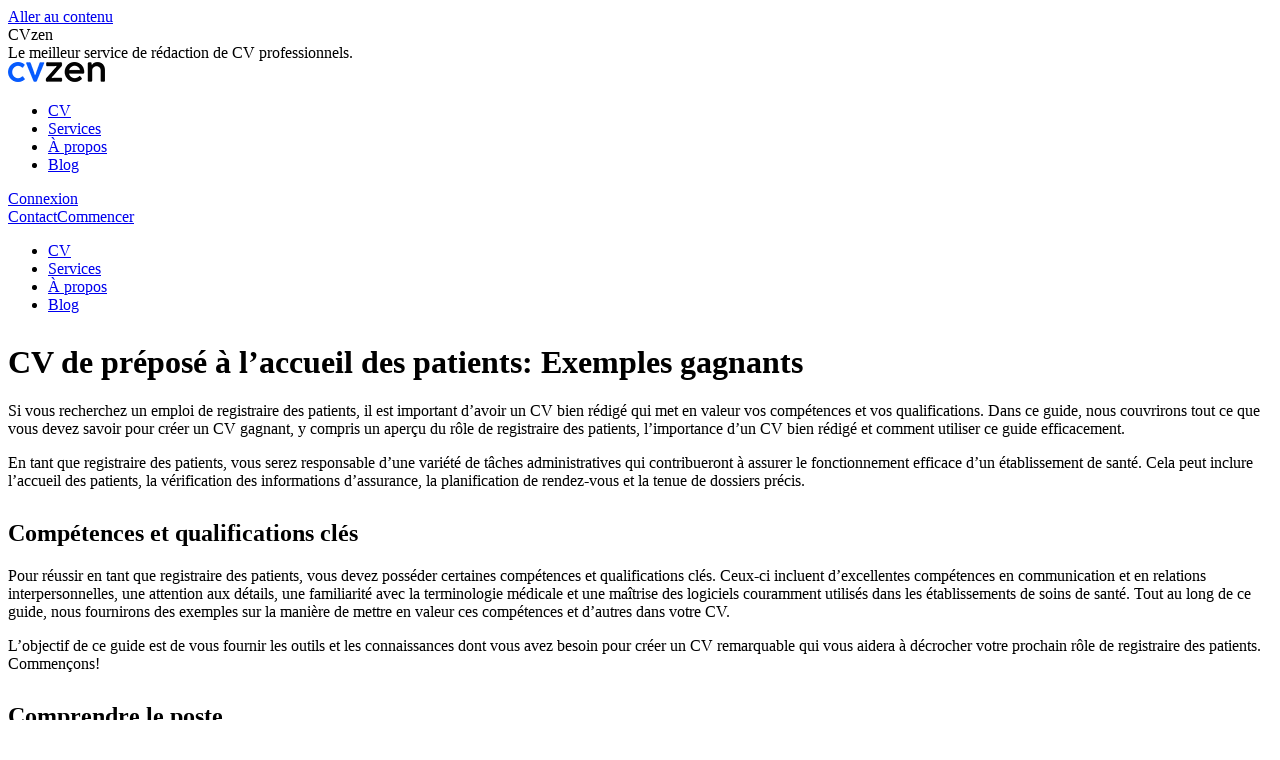

--- FILE ---
content_type: text/html; charset=utf-8
request_url: https://cvzen.fr/blog/representant-des-services-aux-patients
body_size: 23574
content:
<!DOCTYPE html>
<!--[if !(IE 6) | !(IE 7) | !(IE 8)  ]><!-->
<html lang="fr-FR" class="no-js">
<!--<![endif]-->
<head>
	<meta charset="UTF-8" />
		<meta name="viewport" content="width=device-width, initial-scale=1, maximum-scale=1, user-scalable=0">
		<meta name="theme-color" content="#0057ff"/>	<link rel="profile" href="https://gmpg.org/xfn/11" />
	<meta name='robots' content='index, follow, max-image-preview:large, max-snippet:-1, max-video-preview:-1' />
	<style>img:is([sizes="auto" i], [sizes^="auto," i]) { contain-intrinsic-size: 3000px 1500px }</style>
	
	<!-- This site is optimized with the Yoast SEO plugin v26.0 - https://yoast.com/wordpress/plugins/seo/ -->
	<title>CV de préposé à l&#039;accueil des patients: Exemples gagnants</title>
	<meta name="description" content="Optimisez vos chances de décrocher un poste d&#039;agent d&#039;enregistrement des patients grâce à ces exemples de CV gagnants. Apprenez à mettre en valeur vos compétences et votre expérience de manière efficace." />
	<link rel="canonical" href="https://cvzen.fr/blog/representant-des-services-aux-patients" />
	<meta property="og:locale" content="fr_FR" />
	<meta property="og:type" content="article" />
	<meta property="og:title" content="CV de préposé à l&#039;accueil des patients: Exemples gagnants" />
	<meta property="og:description" content="Optimisez vos chances de décrocher un poste d&#039;agent d&#039;enregistrement des patients grâce à ces exemples de CV gagnants. Apprenez à mettre en valeur vos compétences et votre expérience de manière efficace." />
	<meta property="og:url" content="https://cvzen.fr/blog/representant-des-services-aux-patients" />
	<meta property="og:site_name" content="CVzen" />
	<meta property="article:published_time" content="2024-05-04T20:34:58+00:00" />
	<meta property="article:modified_time" content="2024-05-23T06:52:12+00:00" />
	<meta property="og:image" content="https://cvzen.fr/wp-content/uploads/2023/04/resume-282.jpg" />
	<meta property="og:image:width" content="1920" />
	<meta property="og:image:height" content="1080" />
	<meta property="og:image:type" content="image/jpeg" />
	<meta name="author" content="CVzen" />
	<meta name="twitter:card" content="summary_large_image" />
	<meta name="twitter:label1" content="Écrit par" />
	<meta name="twitter:data1" content="CVzen" />
	<meta name="twitter:label2" content="Durée de lecture estimée" />
	<meta name="twitter:data2" content="1 minute" />
	<script type="application/ld+json" class="yoast-schema-graph">{"@context":"https://schema.org","@graph":[{"@type":"WebPage","@id":"https://cvzen.fr/blog/representant-des-services-aux-patients","url":"https://cvzen.fr/blog/representant-des-services-aux-patients","name":"CV de préposé à l'accueil des patients: Exemples gagnants","isPartOf":{"@id":"https://cvzen.fr/#website"},"primaryImageOfPage":{"@id":"https://cvzen.fr/blog/representant-des-services-aux-patients#primaryimage"},"image":{"@id":"https://cvzen.fr/blog/representant-des-services-aux-patients#primaryimage"},"thumbnailUrl":"https://cvzen.fr/wp-content/uploads/2023/04/resume-282.jpg","datePublished":"2024-05-04T20:34:58+00:00","dateModified":"2024-05-23T06:52:12+00:00","author":{"@id":"https://cvzen.fr/#/schema/person/8eb29522b09c9a770af654c1773af9b2"},"description":"Optimisez vos chances de décrocher un poste d'agent d'enregistrement des patients grâce à ces exemples de CV gagnants. Apprenez à mettre en valeur vos compétences et votre expérience de manière efficace.","breadcrumb":{"@id":"https://cvzen.fr/blog/representant-des-services-aux-patients#breadcrumb"},"inLanguage":"fr-FR","potentialAction":[{"@type":"ReadAction","target":["https://cvzen.fr/blog/representant-des-services-aux-patients"]}]},{"@type":"ImageObject","inLanguage":"fr-FR","@id":"https://cvzen.fr/blog/representant-des-services-aux-patients#primaryimage","url":"https://cvzen.fr/wp-content/uploads/2023/04/resume-282.jpg","contentUrl":"https://cvzen.fr/wp-content/uploads/2023/04/resume-282.jpg","width":1920,"height":1080},{"@type":"BreadcrumbList","@id":"https://cvzen.fr/blog/representant-des-services-aux-patients#breadcrumb","itemListElement":[{"@type":"ListItem","position":1,"name":"Home","item":"https://cvzen.fr/"},{"@type":"ListItem","position":2,"name":"CV de préposé à l&#8217;accueil des patients: Exemples gagnants"}]},{"@type":"WebSite","@id":"https://cvzen.fr/#website","url":"https://cvzen.fr/","name":"CVzen","description":"Le meilleur service de rédaction de CV professionnels.","potentialAction":[{"@type":"SearchAction","target":{"@type":"EntryPoint","urlTemplate":"https://cvzen.fr/?s={search_term_string}"},"query-input":{"@type":"PropertyValueSpecification","valueRequired":true,"valueName":"search_term_string"}}],"inLanguage":"fr-FR"},{"@type":"Person","@id":"https://cvzen.fr/#/schema/person/8eb29522b09c9a770af654c1773af9b2","name":"CVzen","image":{"@type":"ImageObject","inLanguage":"fr-FR","@id":"https://cvzen.fr/#/schema/person/image/","url":"https://secure.gravatar.com/avatar/37910bbd7cb76618868eb517ef1b68550648f4ffceb896171a5aee8fcf8bdb7c?s=96&d=https%3A%2F%2Ftavoq.com%2Fwp-content%2Fuploads%2F2025%2F05%2Fnew-avatar-min.png&r=g","contentUrl":"https://secure.gravatar.com/avatar/37910bbd7cb76618868eb517ef1b68550648f4ffceb896171a5aee8fcf8bdb7c?s=96&d=https%3A%2F%2Ftavoq.com%2Fwp-content%2Fuploads%2F2025%2F05%2Fnew-avatar-min.png&r=g","caption":"CVzen"}}]}</script>
	<!-- / Yoast SEO plugin. -->


<link rel='dns-prefetch' href='//www.googletagmanager.com' />
<link rel='dns-prefetch' href='//fonts.googleapis.com' />
<link rel="alternate" type="application/rss+xml" title="CVzen &raquo; Flux" href="https://cvzen.fr/feed" />
<link rel="alternate" type="application/rss+xml" title="CVzen &raquo; Flux des commentaires" href="https://cvzen.fr/comments/feed" />
<style id='woocommerce-inline-inline-css'>
.woocommerce form .form-row .required { visibility: visible; }
</style>
<link rel='stylesheet' id='brands-styles-css' href='https://cvzen.fr/wp-content/plugins/woocommerce/assets/css/brands.css?ver=10.2.1' media='all' />
<link rel='stylesheet' id='the7-font-css' href='https://cvzen.fr/wp-content/themes/dt-the7/fonts/icomoon-the7-font/icomoon-the7-font.min.css?ver=12.4.0' media='all' />
<link rel='stylesheet' id='the7-awesome-fonts-css' href='https://cvzen.fr/wp-content/themes/dt-the7/fonts/FontAwesome/css/all.min.css?ver=12.4.0' media='all' />
<link rel='stylesheet' id='dt-web-fonts-css' href='https://fonts.googleapis.com/css?family=Roboto:400,500,600,700%7CRoboto+Condensed:400,600,700%7CRubik:400,600,700%7COpen+Sans:400,600,700' media='all' />
<link rel='stylesheet' id='dt-main-css' href='https://cvzen.fr/wp-content/themes/dt-the7/css/main.min.css?ver=12.4.0' media='all' />
<link rel='stylesheet' id='the7-custom-scrollbar-css' href='https://cvzen.fr/wp-content/themes/dt-the7/lib/custom-scrollbar/custom-scrollbar.min.css?ver=12.4.0' media='all' />
<link rel='stylesheet' id='the7-wpbakery-css' href='https://cvzen.fr/wp-content/themes/dt-the7/css/wpbakery.min.css?ver=12.4.0' media='all' />
<link rel='stylesheet' id='the7-core-css' href='https://cvzen.fr/wp-content/plugins/dt-the7-core/assets/css/post-type.min.css?ver=2.7.9' media='all' />
<link rel='stylesheet' id='the7-css-vars-css' href='https://cvzen.fr/wp-content/uploads/the7-css/css-vars.css?ver=fb9fd53a7a08' media='all' />
<link rel='stylesheet' id='dt-custom-css' href='https://cvzen.fr/wp-content/uploads/the7-css/custom.css?ver=fb9fd53a7a08' media='all' />
<link rel='stylesheet' id='wc-dt-custom-css' href='https://cvzen.fr/wp-content/uploads/the7-css/compatibility/wc-dt-custom.css?ver=fb9fd53a7a08' media='all' />
<link rel='stylesheet' id='dt-media-css' href='https://cvzen.fr/wp-content/uploads/the7-css/media.css?ver=fb9fd53a7a08' media='all' />
<link rel='stylesheet' id='the7-elements-css' href='https://cvzen.fr/wp-content/uploads/the7-css/post-type-dynamic.css?ver=fb9fd53a7a08' media='all' />
<link rel='stylesheet' id='style-css' href='https://cvzen.fr/wp-content/themes/dt-the7-child/style.css?ver=12.4.0' media='all' />
<script src="https://cvzen.fr/wp-includes/js/jquery/jquery.min.js?ver=3.7.1" id="jquery-core-js"></script>
<script src="https://cvzen.fr/wp-includes/js/jquery/jquery-migrate.min.js?ver=3.4.1" id="jquery-migrate-js"></script>
<script src="https://cvzen.fr/wp-content/plugins/woocommerce/assets/js/jquery-blockui/jquery.blockUI.min.js?ver=2.7.0-wc.10.2.1" id="jquery-blockui-js" data-wp-strategy="defer"></script>
<script src="https://cvzen.fr/wp-content/plugins/woocommerce/assets/js/js-cookie/js.cookie.min.js?ver=2.1.4-wc.10.2.1" id="js-cookie-js" data-wp-strategy="defer"></script>
<script id="dt-above-fold-js-extra">
var dtLocal = {"themeUrl":"https:\/\/cvzen.fr\/wp-content\/themes\/dt-the7","passText":"Pour voir ce contenu, entrer le mots de passe:","moreButtonText":{"loading":"Chargement ...","loadMore":"Charger la suite"},"postID":"74237","ajaxurl":"https:\/\/cvzen.fr\/wp-admin\/admin-ajax.php","REST":{"baseUrl":"https:\/\/cvzen.fr\/wp-json\/the7\/v1","endpoints":{"sendMail":"\/send-mail"}},"contactMessages":{"required":"Un ou plusieurs champs contiennent une erreur. Veuillez v\u00e9rifier et r\u00e9essayer.","terms":"Veuillez accepter la politique de confidentialit\u00e9.","fillTheCaptchaError":"Veuillez remplir le captcha."},"captchaSiteKey":"","ajaxNonce":"70f7bda83c","pageData":"","themeSettings":{"smoothScroll":"off","lazyLoading":false,"desktopHeader":{"height":80},"ToggleCaptionEnabled":"disabled","ToggleCaption":"Navigation","floatingHeader":{"showAfter":150,"showMenu":true,"height":60,"logo":{"showLogo":true,"html":"<img class=\" preload-me\" src=\"https:\/\/cvzen.fr\/wp-content\/uploads\/2024\/04\/cvzen-web.png\" srcset=\"https:\/\/cvzen.fr\/wp-content\/uploads\/2024\/04\/cvzen-web.png 97w, https:\/\/cvzen.fr\/wp-content\/uploads\/2024\/04\/cvzen-web.png 97w\" width=\"97\" height=\"20\"   sizes=\"97px\" alt=\"CVzen\" \/>","url":"https:\/\/cvzen.fr\/"}},"topLine":{"floatingTopLine":{"logo":{"showLogo":false,"html":""}}},"mobileHeader":{"firstSwitchPoint":1100,"secondSwitchPoint":778,"firstSwitchPointHeight":60,"secondSwitchPointHeight":60,"mobileToggleCaptionEnabled":"disabled","mobileToggleCaption":"Menu"},"stickyMobileHeaderFirstSwitch":{"logo":{"html":"<img class=\" preload-me\" src=\"https:\/\/cvzen.fr\/wp-content\/uploads\/2024\/04\/cvzen-web.png\" srcset=\"https:\/\/cvzen.fr\/wp-content\/uploads\/2024\/04\/cvzen-web.png 97w, https:\/\/cvzen.fr\/wp-content\/uploads\/2024\/04\/cvzen-web.png 97w\" width=\"97\" height=\"20\"   sizes=\"97px\" alt=\"CVzen\" \/>"}},"stickyMobileHeaderSecondSwitch":{"logo":{"html":"<img class=\" preload-me\" src=\"https:\/\/cvzen.fr\/wp-content\/uploads\/2024\/04\/cvzen-web.png\" srcset=\"https:\/\/cvzen.fr\/wp-content\/uploads\/2024\/04\/cvzen-web.png 97w, https:\/\/cvzen.fr\/wp-content\/uploads\/2024\/04\/cvzen-web.png 97w\" width=\"97\" height=\"20\"   sizes=\"97px\" alt=\"CVzen\" \/>"}},"sidebar":{"switchPoint":992},"boxedWidth":"1340px"},"VCMobileScreenWidth":"778","wcCartFragmentHash":"50ecfc0f11a266b7399a59925523e22f"};
var dtShare = {"shareButtonText":{"facebook":"Partager sur Facebook","twitter":"Share on X","pinterest":"Partager sur Pinterest","linkedin":"Partager sur Linkedin","whatsapp":"Partager sur Whatsapp"},"overlayOpacity":"85"};
</script>
<script src="https://cvzen.fr/wp-content/themes/dt-the7/js/above-the-fold.min.js?ver=12.4.0" id="dt-above-fold-js"></script>
<script src="https://cvzen.fr/wp-content/themes/dt-the7/js/compatibility/woocommerce/woocommerce.min.js?ver=12.4.0" id="dt-woocommerce-js"></script>

<!-- Extrait de code de la balise Google (gtag.js) ajouté par Site Kit -->
<!-- Extrait Google Analytics ajouté par Site Kit -->
<script src="https://www.googletagmanager.com/gtag/js?id=GT-PJSVGWQP" id="google_gtagjs-js" async></script>
<script id="google_gtagjs-js-after">
window.dataLayer = window.dataLayer || [];function gtag(){dataLayer.push(arguments);}
gtag("set","linker",{"domains":["cvzen.fr"]});
gtag("js", new Date());
gtag("set", "developer_id.dZTNiMT", true);
gtag("config", "GT-PJSVGWQP");
 window._googlesitekit = window._googlesitekit || {}; window._googlesitekit.throttledEvents = []; window._googlesitekit.gtagEvent = (name, data) => { var key = JSON.stringify( { name, data } ); if ( !! window._googlesitekit.throttledEvents[ key ] ) { return; } window._googlesitekit.throttledEvents[ key ] = true; setTimeout( () => { delete window._googlesitekit.throttledEvents[ key ]; }, 5 ); gtag( "event", name, { ...data, event_source: "site-kit" } ); };
</script>
<script></script><link rel="https://api.w.org/" href="https://cvzen.fr/wp-json/" /><link rel="alternate" title="JSON" type="application/json" href="https://cvzen.fr/wp-json/wp/v2/posts/74237" /><link rel="EditURI" type="application/rsd+xml" title="RSD" href="https://cvzen.fr/xmlrpc.php?rsd" />
<meta name="generator" content="WordPress 6.8.2" />
<meta name="generator" content="WooCommerce 10.2.1" />
<link rel='shortlink' href='https://cvzen.fr/?p=74237' />
<link rel="alternate" title="oEmbed (JSON)" type="application/json+oembed" href="https://cvzen.fr/wp-json/oembed/1.0/embed?url=https%3A%2F%2Fcvzen.fr%2Fblog%2Frepresentant-des-services-aux-patients" />
<link rel="alternate" title="oEmbed (XML)" type="text/xml+oembed" href="https://cvzen.fr/wp-json/oembed/1.0/embed?url=https%3A%2F%2Fcvzen.fr%2Fblog%2Frepresentant-des-services-aux-patients&#038;format=xml" />
<meta name="generator" content="Site Kit by Google 1.162.1" /><script async src="https://pagead2.googlesyndication.com/pagead/js/adsbygoogle.js?client=ca-pub-2898401786831867"
     crossorigin="anonymous"></script>	<noscript><style>.woocommerce-product-gallery{ opacity: 1 !important; }</style></noscript>
	<meta name="generator" content="Powered by WPBakery Page Builder - drag and drop page builder for WordPress."/>

<!-- Extrait Google Tag Manager ajouté par Site Kit -->
<script>
			( function( w, d, s, l, i ) {
				w[l] = w[l] || [];
				w[l].push( {'gtm.start': new Date().getTime(), event: 'gtm.js'} );
				var f = d.getElementsByTagName( s )[0],
					j = d.createElement( s ), dl = l != 'dataLayer' ? '&l=' + l : '';
				j.async = true;
				j.src = 'https://www.googletagmanager.com/gtm.js?id=' + i + dl;
				f.parentNode.insertBefore( j, f );
			} )( window, document, 'script', 'dataLayer', 'GTM-MHVNLZJG' );
			
</script>

<!-- End Google Tag Manager snippet added by Site Kit -->
<link rel="icon" href="https://cvzen.fr/wp-content/uploads/2024/04/favicon-cv-16.png" type="image/png" sizes="16x16"/><link rel="icon" href="https://cvzen.fr/wp-content/uploads/2024/04/favicon-cv-32.png" type="image/png" sizes="32x32"/><noscript><style> .wpb_animate_when_almost_visible { opacity: 1; }</style></noscript><style id='the7-custom-inline-css' type='text/css'>
@media screen and (max-width: 990px) {
  #bottom-bar .mini-nav ul {
    display: block;
  }
   #bottom-bar .menu-select {
    display: none;
  }
}

.wf-container-footer {
    padding-top: 60px !important;
}

#career-blog-article article .list-neg {
    border: 1px solid #f27575;
}

#career-blog-article article .list-neg, #career-blog-article article .list-pos, #career-blog-article article .list-simple {
    box-sizing: border-box;
    border-radius: 0.8rem;
    margin-bottom: 1rem;
    padding-bottom: 2.4rem;
    overflow: hidden;
}

#career-blog-article article .list-neg .list-header, #career-blog-article article .list-pos .list-header, #career-blog-article article .list-simple .list-header {
    position: relative;
    font-size: 2.4rem;
    margin-bottom: 2rem;
    margin-top: unset;
    background-color: #f5f5f5;
    width: 100%;
    box-sizing: border-box;
    padding: 1rem 2.6rem 1rem 5rem;
}

#career-blog-article article .list-neg .list-header::after, #career-blog-article article .list-pos .list-header::after, #career-blog-article article .list-simple .list-header::after {
    content: " ";
    position: absolute;
    left: 1.8rem;
    top: 1.6rem;
    width: 1.8rem;
    height: 1.8rem;
    display: inline-block;
    background-size: 12.6rem 1.8rem;
}

#career-blog-article article .list-neg ul li::after {
    background-color: #f27575;
}

#career-blog-article article .list-neg ul li::after, #career-blog-article article .list-pos ul li::after, #career-blog-article article .list-simple ul li::after {
    content: " ";
    display: block;
    position: absolute;
    left: -2.7rem;
    width: 0.7rem;
    height: 0.7rem;
    border-radius: 50%;
    top: 1.2rem;
}


#career-blog-article article .list-pos {
    border: 1px solid #00c8aa;
}

#career-blog-article article .list-neg, #career-blog-article article .list-pos, #career-blog-article article .list-simple {
    box-sizing: border-box;
    border-radius: 0.8rem;
    margin-bottom: 1rem;
    padding-bottom: 2.4rem;
    overflow: hidden;
}

#career-blog-article article .list-neg .list-header, #career-blog-article article .list-pos .list-header, #career-blog-article article .list-simple .list-header {
    position: relative;
    font-size: 2.4rem;
    margin-bottom: 2rem;
    margin-top: unset;
    background-color: #f5f5f5;
    width: 100%;
    box-sizing: border-box;
    padding: 1rem 2.6rem 1rem 5rem;
}

#career-blog-article article .list-neg .list-header::after, #career-blog-article article .list-pos .list-header::after, #career-blog-article article .list-simple .list-header::after {
    content: " ";
    position: absolute;
    left: 1.8rem;
    top: 1.6rem;
    width: 1.8rem;
    height: 1.8rem;
    display: inline-block;
    background-size: 12.6rem 1.8rem;
}

#career-blog-article article .list-neg ul li, #career-blog-article article .list-pos ul li, #career-blog-article article .list-simple ul li {
    position: relative;
    margin-left: 0;
    position: relative;
    width: 100%!important;
}

#career-blog-article article .list-pos ul li::after {
    background-color: #00c8aa;
}

.feature-box {
    border-radius: 10px;
  background: #f0f3f5;
  background-color: #f0f3f5;
  padding-left: 5px;
    padding-right: 5px;
    margin-left: 15px;
    margin-right: 15px;
    width: 395px;
  height: 170px;
}


.feature-text {
font-size: 16px;
font-family: 'Rubik';
}

.feature-title  {
font-size: 21px;
font-weight: 600;
font-family: 'Rubik';
}

.mega-title  {
  font-size: 46px;
  line-height: 56px;
  font-weight: 600;
  font-family: 'Rubik';
}

@media (max-width: 767px) {
  .mega-title {
    font-size: 36px;
    line-height: 38px;
  }
}

.eapps-pricing-table-column-title-caption {
  font-size: 16px !important;
	line-height: 19px !important;
}

.mega-title-white  {
font-size: 40px;
line-height: 50px;
font-weight: 600;
font-family: 'Rubik';
color: white !important;
}

.white-text  {
color: white !important;
}

.feature-box-alt {
  border-radius: 10px;
  background: #f0f3f5;
  background-color: #f0f3f5;
    width: 31%;
    margin-left: 12px;
  margin-right: 12px;
    padding-left: 5px;
  padding-right: 5px;
    height: 205px;
}

.feature-box-alt-2 {
  border-radius: 10px;
  background: #f0f3f5;
  background-color: #f0f3f5;
    width: 31%;
    margin-left: 12px;
  margin-right: 12px;
    padding-left: 5px;
  padding-right: 5px;
    height: 195px;
}

.feature-box-alt-3 {
  border-radius: 10px;
  background: #f0f3f5;
  background-color: #f0f3f5;
    width: 31%;
    margin-left: 12px;
  margin-right: 12px;
    padding-left: 5px;
  padding-right: 5px;
    height: 210px;
}

.testimonial-box {
    border-radius: 10px;
  background: #f0f3f5;
  background-color: #f0f3f5;
  padding-left: 2px;
    padding-right: 2px;
    margin-left: 7px;
    margin-right: 7px;
    width: 23.5%;
  height: 255px;
}

.testimonial-box3 {
    border-radius: 10px;
  background: #f0f3f5;
  background-color: #f0f3f5;
  padding-left: 5px;
    padding-right: 5px;
    margin-left: 7px;
    margin-right: 7px;
    width: 405px;
  height: 240px;
}

.testimonial-text {
font-size: 14px;
font-family: 'Rubik';
}

.testimonial-name {
font-size: 14px;
font-family: 'Rubik';
color: #696969;
}

.testimonial-title  {
font-size: 15px;
font-weight: 600;
font-family: 'Rubik';
}

.subtitleelement {
    color: #003aab !important;
    font-size: .8rem !important;
    font-weight: bold;
    margin-bottom: 0.7rem;
    letter-spacing: .9px;
    text-transform: uppercase;
}

.dt-text-title {
  font-family: 'Rubik' !important;
}

.get-button {
    border-radius: 0.5rem !important;
}

h1 {
    padding:0px;
    margin-top:30px;
    }
h2 {
    padding:0px;
    margin-top:30px;
    }
h3 {
    padding:0px;
    margin-top:30px;
    }

#main {
    padding: 0px 0px 0px 0px !important;
}
.user-profile {
    display: none;
}
.woocommerce-MyAccount-navigation {
    display: none;
}
#my-account-menu .myaccount-menu {
    padding: 0;
    margin: 0px 0;
    margin-top: 0px !important;
    margin-right: 0px;
    margin-bottom: 30px;
    margin-left: 0px;
}
.blog-shortcode.blog-masonry-shortcode-id-07fad181195b24741e473d25f5763117:not(.centered-layout-list) .post-entry-content {
    padding: 0px 0px 0px 0px !important;
}
.paginator {
    margin-bottom: 35px !important;
}

.image-corner img {
  border-radius: 15px !important;
}

.featured-text {
font-size: 18px !important;
}

.featured-text-white {
font-size: 18px !important;
color: white !important;
}

.icon_container {
    padding-left: 15px !important;
    padding-right: 0px;
}

.image-vertical {
vertical-align:middle;
}

.text-review-1 {
font-size: 24px !important;
}

.text-review-2 {
font-size: 20px !important;
}

.desktop-banner,
.mobile-banner {
  border-radius: 10px !important;
}

@media (max-width: 767px) {
  .desktop {
    display: none !important;
  }
	.desktop-banner {
    display: none !important;
  }
}

@media (min-width: 768px) {
  .mobile {
    display: none !important;
  }
	.mobile-banner {
    display: none !important;
  }
}

@media (max-width:768px) {
.mobile-grid {width:50% !important;}
}

@media screen and (max-width: 767px) {
#rowid #columnid
{
width:50% !Important;
display: inline-block !important;
}
}

@media (max-width: 768px) {
#footer {
   text-align: center;
}
}

.fancy-header .hgroup, .page-title .hgroup {
    overflow: visible !important;
}

.recent-posts .post-content>time {
    display: none;
}

.rmp-rating-widget.js-rmp-rating-widget {
padding-top: 30px !important;
padding-bottom: 15px !important;
}

.rmp-heading.rmp-heading--title {
font-family: "Rubik", Helvetica, Arial, Verdana, sans-serif;
font-size: 125%;
font-weight: 700;
}

@media screen and (max-width: 768px) {
.widget.widget_media_image {
   text-align: center !important;
}
}

.iso-container.bg-on.blog-content.entry-meta, .iso-container .bg-on .blog-content>:last-child, .iso-container .bg-on .project-list-content>:last-child, .iso-grid .bg-on .blog-content>:last-child, .iso-grid .bg-on .project-list-content>:last-child, .blog-content .entry-meta {
    display: none;
}

.blog-content .entry-title {
    margin-top: 0px !important;
}

.post.bg-on, .post.bg-on.fullwidth-img.format-quote, .post.bg-on.fullwidth-img.format-link {
    background-color: white !important;
}

.description-under-image .post .entry-title a:hover, .post .blog-content .entry-title {
    padding: 0px 0px !important;
        font-size: 19px !important;
        line-height: 30px !important;
}

.blog-shortcode .post-entry-content .entry-title a, .blog-shortcode .post-entry-title-content .entry-title a {
        font-size: 19px !important;
}

.post-entry-content {
    margin-top: 15px;
    line-height: 30px !important;
}

.bg-on .blog-content, .bg-on .project-list-content {
    padding: 10px 0px;
}

.blog-shortcode .post-entry-content .entry-title a, .blog-shortcode .post-entry-title-content .entry-title a {
    line-height: 30px !important;
}

.blog-shortcode.blog-masonry-shortcode-id-04015ec6bac91fc7c372525a485f6b63 .entry-title, .blog-shortcode.blog-masonry-shortcode-id-04015ec6bac91fc7c372525a485f6b63.owl-carousel .entry-title  {
    margin-top: 0px !important;
}

@media screen and (max-width: 990px) {
   .contactrow {
    display: none;
  }
}

.eapps-pricing-table-column-features-item-inner {
    padding: 8px 20px !important;
}

.eapps-pricing-table-column-title-text + .eapps-pricing-table-column-title-caption {
    margin-left: 15px !important;
    margin-right: 15px !important;
}

.product-quantity {
    display: none !important;
}

.cart-subtotal {
    display: none !important;
}

.product-total {
    display: none !important;
}

.checkout-page-title {
    display: none !important;
}

.wc-order-review, .wc-side-column {
    background-color: #f4f6ff !important;
}

.woocommerce-privacy-policy-text {
    display: none !important;
}

.woocommerce-message {
    display: none !important;
}

.user-registration {
    background-color: white !important;
}

.code-line {
    list-style-type: disc !important;
}

@media (max-width: 768px) {
.center {
  display: flex;
  justify-content: center;
  align-items: center;
}
}

.text-icon {
  margin: 0px 0px 0px 0px !important;
}

.dt-btn {
  width: 92% !important;
}

@media (max-width: 768px) {
span.user-registration-pn-time  {
  display: none !important;
}
}

.yarpp-thumbnail-title {
  color: black !important;
}

@media (min-width: 767px) {
  .yarpp-thumbnails-horizontal .yarpp-thumbnail,
  .yarpp-related .yarpp-thumbnail {
    border: none !important;
    width: 255px !important;
  }

  .yarpp-thumbnails-horizontal .yarpp-thumbnail-title,
  .yarpp-related .yarpp-thumbnail-title {
    margin: 7px 0 0 7px;
    width: 255px !important;
    max-height: 4em;
  }
}

@media (max-width: 768px) {
.yarpp {
  display: none !important;
}
.rmp-rating-widget {text-align: center !important;}
}


@media screen and (max-width: 992px) {
.sidebar-right .sidebar, .sidebar-left .sidebar, .sidebar-divider-off.sidebar-right .sidebar, .sidebar-divider-off.sidebar-left .sidebar, .sidebar-right .sidebar.solid-bg, .sidebar-left .sidebar.solid-bg, .sidebar-right .sidebar.bg-under-widget, .sidebar-left .sidebar.bg-under-widget {
    margin-top: 0px !important;
}
}

.user-registration-pn-section .user-registration-pn-container .user-registration-user-registration-private-note {
    display: block !important;
}

.user-registration-pn-search-form {
  display: none !important;
}

.user-registration-pn-title {
color: black;
font-weight: bold;
}
.user-registration-pn-time {
color: black !important;
}
.user-registration-pn-description {
color: black !important;
}

.user-registration-multi-part-indicator {
  display: none !important;
}

.ur-frontend-form .ur-form-row .ur-form-grid label, .ur-frontend-form .ur-form-row .ur-form-grid legend {
text-align: center;
margin-top: 0px !important;
}

.required {
  display: none !important;
}

.same-logo {
  width: 97px;
  height: 21px;
}

.logo-box .preload-me {
  width: 97px;
  height: 21px;
}

.sticky-mobile-logo-second-switch {
  width: 97px;
  height: 21px;
}

.sticky-mobile-logo-first-switch {
  width: 97px;
  height: 21px;
}

#ur-frontend-form.login {
    margin: 0 auto !important;
}

.user-registration-login-title {
  font-size: 18px;
  font-weight: bold;
  text-align: center;
    margin-top: 10px;
    margin-bottom: 20px;
  display: block; /* ensures the element spans the full width */
}

/* Center the login button */
.user-registration-Button.button.ur-submit-button {
  display: block !important;
  margin: 0 auto !important;
}

.user-registration-LostPassword {
  text-align: center !important;
}

.login-box {
  border-radius: 10px;
  background: #FFFFFF;
  background-color: #FFFFFF;
    margin-left: 10px;
  margin-right: 10;
    padding-left: 15px;
  padding-right: 15px;
    height: 520px;
}

.forminator-button-submit {
    background:#0057ff; 
    color:#fff; 
    border-radius: 0.5rem;
  display: block !important;
  margin: 0 auto !important;
  border-radius: 6px !important;
  width: 50% !important;
    box-shadow: none !important;
}

.forminator-button-submit:hover {background:#1e49bf; }

.new-customer {
    border-radius: 6px !important;
    width: 50% !important;
    background: #ff4f00 !important;
}

.new-customer:hover {
    border-radius: 6px !important;
    width: 50% !important;
    background: #ff6200 !important;
}

.forminator-required {
  display: none !important;
}

.yith-content, .yith-dashboard, .yith-custom-downloads, .yith-orders, .yith-edit-account, .yith-services, .yith-support, .yith-parametres {
  padding-left: 15px !important;
}

.yith-wcmap .user-profile .user-avatar.avatar-upload:after {
    bottom: 0px !important;
}

.yith-wcmap .user-profile .user-info .logout a {
    text-decoration: none !important;
    text-transform: none !important;
    color: #bdbdbd !important;
    background-color: transparent !important;
		padding: 0px 0px !important;
}

.yith-wcmap .user-profile .user-info .logout a:hover {
    background-color: transparent !important;
}

.yith-wcmap-banners-wrapper .yith-wcmap-banner {
    padding: 20px !important;
		border-radius: 12px !important;
}

.yith-wcmap-banner a:hover {
  text-decoration: none !important;
}

.yith-wcmap-banners-wrapper .yith-wcmap-banner .banner-title {
    text-transform: none !important;
    font-size: 18px !important;
    font-weight: 600;
    margin: 15px 0 0;
}

.banner-orders, .banner-linkedin-profile, .banner-thank-you-letter, .banner-networking-guide, .banner-services, .banner-parametres {
    margin-bottom: 1em !important;
}

.woocommerce-orders-table__header {
    font-weight: 600 !important;
}

.order-number, .order-date, .order-status {
    text-decoration: none !important;
    text-transform: none !important;
    font-weight: 600 !important;
		color: #000000 !important;
    background-color: transparent !important;
		padding: 0px 0px !important;
}

.the7-woocommerce-checkout {
    background-color: #F4F6FF !important;
		border-radius: 12px;
}

.woocommerce-billing-fields__field-wrapper {
    padding: 30px 30px 0 30px !important;
}

.woocommerce-billing-fields, .product-name {
    font-weight: 600 !important;
	font-size: 18px !important;
}

.woocommerce-shipping-fields {
    display: none !important;
}

.wc-order-review {
    margin-top: 0 !important;
}

.woocommerce-billing-fields {
    padding-bottom: 0 !important;
}

td.product-name{
    line-height:normal;
}

td.product-name img{
    vertical-align:middle;
    margin-right:1rem;
    float:none !important;
}

td.product-name strong{
    vertical-align:middle;
}

.wc-item-meta {
    margin-top: 10px;
}

/**
 * Styling for the remove button in checkout
 */
.wc-item-meta {
    margin-top: 10px;
}

.checkout-remove-item {
    display: inline-block;
    margin-left: 10px;
    color: #777;
    border: 1px solid #777;
    border-radius: 50%;
    width: 16px;
    height: 16px;
    text-align: center;
    line-height: 14px;
    font-size: 12px;
    cursor: pointer;
    transition: all 0.2s;
    vertical-align: middle;
}

.checkout-remove-item:hover {
    background-color: #e2401c;
    color: #fff;
    border-color: #e2401c;
}

.customer-button {
    width: 220px !important;
		border-radius: 0.5rem !important;
}

.woocommerce-order-overview__payment-method, .yctpw_order_review_more {
    display: none !important;
}

.wpb_single_image .vc_single_image-wrapper.vc_box_rounded, .wpb_single_image .vc_single_image-wrapper.vc_box_rounded img {
    border-radius: 12px !important;
}

.rounded-box {
    border-radius: 12px !important;
}

.woocommerce-thankyou-order-details li {
    border-top: none !important;
}

.yith-ctpw-front .order_details li:nth-child(even), .elementor-element .order_details {
    background-color: #ffffff;
}

.woocommerce-Price-amount {
	font-size: 16px !important;
	font-weight: 500 !important;
}

@media (max-width: 767px) {
  .yith-wcmap-banners-wrapper {
    display: none;
  }
}

.woocommerce-table.woocommerce-table--custom-fields.shop_table.custom-fields {
    display: none;
}

.custom-download-grid {
  display: flex;
  flex-wrap: wrap;
  gap: 20px;
  margin-top: 20px;
}

.custom-download-item {
  text-align: center;
  width: 110px;
  transition: transform 0.2s ease;
}

.custom-download-item a {
  display: block;
  width: 90px;
  height: 110px;
  padding: 10px;
  background: #f5f5f5;
  border-radius: 10px;
  text-decoration: none !important;
  color: #333;
  box-shadow: 0 2px 4px rgba(0, 0, 0, 0.1);
  transition: transform 0.2s ease, background-color 0.2s ease;
}

.custom-download-item a:hover {
  transform: scale(1.05);
  background-color: #e6f4ff;
}

.download-icon {
  font-size: 35px;
  margin-bottom: 8px;
	padding-top: 8px;
  display: block;
}

.download-name {
  font-size: 13px;
  word-break: break-word;
  text-decoration: none !important;
}

.single-post .post-thumbnail {
    display: none;
}

.forminator-multi-upload {
  border: 2px dashed #d3d3e2 !important;
  border-radius: 8px !important;
	padding-bottom: 60px !important;
	padding-top: 60px !important;
}

.row-rounded-corners {
  border-radius: 8px !important;
}

/* Hide default icon and text */
.forminator-icon-upload {
  display: none !important;
}

.forminator-icon-upload, .forminator-pagination-progress {
  display: none !important;
}

.forminator-multi-upload-message p,
.forminator-multi-upload-message p a {
  display: none !important;
  visibility: hidden;
  height: 0;
  margin: 0;
  padding: 0;
  font-size: 0;
  line-height: 0;
}

/* Bigger custom icon above the text */
.forminator-multi-upload-message::before {
  content: '';
  display: block;
  width: 48px;                 /* Smaller grey area */
  height: 48px;
  margin: 0 auto 12px;
  background: #dee0e9 url("data:image/svg+xml;utf8,<svg xmlns='http://www.w3.org/2000/svg' viewBox='0 0 32 32' fill='%23868e96'><path d='M18.12,17.52,17,16.4V25a1,1,0,0,1-2,0V16.4l-1.12,1.12a1,1,0,0,1-1.42,0,1,1,0,0,1,0-1.41l2.83-2.83a1,1,0,0,1,1.42,0l2.83,2.83a1,1,0,0,1-.71,1.7A1,1,0,0,1,18.12,17.52ZM22,22H20a1,1,0,0,1,0-2h2a4,4,0,0,0,.27-8,1,1,0,0,1-.84-.57,6,6,0,0,0-11.36,1.69,1,1,0,0,1-1,.86H9A3,3,0,0,0,9,20h3a1,1,0,0,1,0,2H9a5,5,0,0,1-.75-9.94A8,8,0,0,1,23,10.1,6,6,0,0,1,22,22Z'/></svg>") no-repeat center;
  background-size: 36px;       /* Larger icon inside */
  border-radius: 6px;
}


.forminator-multi-upload-message::after {
  content: "Drop your resume here or click to upload";
  display: block;
  text-align: center;
  font-size: 16px;
  color: #333;
  font-weight: 500;
}

#forminator-module-73830 .forminator-button {
    background: #0057ff !important;
    color: #fff !important;
    font: 700 16px/1 'Rubik', Helvetica, Arial, Verdana, sans-serif !important;
    border: none !important;
    border-radius: 8px !important;
    padding: 14px 36px !important;
    margin: 10px auto !important;
    min-width: 220px !important;
    display: flex !important;
    justify-content: center !important;
    align-items: center !important;
    text-align: center !important;
    cursor: pointer !important;
    box-shadow: 0 2px 4px rgba(0, 87, 255, 0.15) !important;
    transition: all 0.3s ease !important;

    white-space: nowrap !important;
    width: auto !important;
    max-width: 100% !important;
}

#forminator-module-73830 .forminator-button:hover {
    background: #1a6eff !important;
    box-shadow: 0 4px 8px rgba(0, 87, 255, 0.25) !important;
    transform: translateY(-2px) !important;
}

#forminator-module-73830 .forminator-pagination-footer,
#forminator-module-73830 .forminator-pagination-footer[style] {
    display: flex !important;
    justify-content: center !important;
    align-items: center !important;
    gap: 15px !important;
    width: 100% !important;
}

#forminator-module-73830 button.forminator-pagination-submit,
#forminator-module-73830 .forminator-pagination-submit {
    display: none !important;
}

#forminator-module-73830 .forminator-button-back {
    display: none !important;
}

#forminator-module-73830 label.forminator-label {
    font-size: 22px !important;
    font-weight: 700 !important;
    text-align: center !important;
    display: block !important;
    margin-bottom: 15px !important;
    font-family: 'Rubik', Helvetica, Arial, Verdana, sans-serif !important;
}

.bg-under-widget .sidebar-content .widget, .sidebar.bg-under-widget .widget, .solid-bg.sidebar-content .widget {
    padding-top: 0px !important;
		padding-bottom: 25px !important;
		padding-right: 25px !important;
		padding-left: 25px !important;
}

.scroll-top {
    display: none !important;
}

body.logged-in a.header-elements-button-1 {
    display: none !important;
}

body.page-id-13990 a.header-elements-button-1 {
    display: none !important;
}
</style>
</head>
<body id="the7-body" class="wp-singular post-template-default single single-post postid-74237 single-format-standard wp-embed-responsive wp-theme-dt-the7 wp-child-theme-dt-the7-child theme-dt-the7 the7-core-ver-2.7.9 woocommerce-no-js no-comments dt-responsive-on right-mobile-menu-close-icon ouside-menu-close-icon  fade-medium-mobile-menu-close-icon fade-medium-menu-close-icon srcset-enabled btn-flat custom-btn-color custom-btn-hover-color phantom-slide phantom-shadow-decoration phantom-main-logo-on sticky-mobile-header top-header first-switch-logo-left first-switch-menu-right second-switch-logo-left second-switch-menu-right right-mobile-menu inline-message-style the7-ver-12.4.0 dt-fa-compatibility wpb-js-composer js-comp-ver-7.5 vc_responsive">
		<!-- Extrait Google Tag Manager (noscript) ajouté par Site Kit -->
		<noscript>
			<iframe src="https://www.googletagmanager.com/ns.html?id=GTM-MHVNLZJG" height="0" width="0" style="display:none;visibility:hidden"></iframe>
		</noscript>
		<!-- End Google Tag Manager (noscript) snippet added by Site Kit -->
		<!-- The7 12.4.0 -->

<div id="page" >
	<a class="skip-link screen-reader-text" href="#content">Aller au contenu</a>

<div class="masthead inline-header center widgets shadow-mobile-header-decoration small-mobile-menu-icon dt-parent-menu-clickable show-sub-menu-on-hover"  role="banner">

	<div class="top-bar top-bar-empty top-bar-line-hide">
	<div class="top-bar-bg" ></div>
	<div class="mini-widgets left-widgets"></div><div class="mini-widgets right-widgets"></div></div>

	<header class="header-bar">

		<div class="branding">
	<div id="site-title" class="assistive-text">CVzen</div>
	<div id="site-description" class="assistive-text">Le meilleur service de rédaction de CV professionnels.</div>
	<a class="same-logo" href="https://cvzen.fr/"><img class=" preload-me" src="https://cvzen.fr/wp-content/uploads/2024/04/cvzen-web.png" srcset="https://cvzen.fr/wp-content/uploads/2024/04/cvzen-web.png 97w, https://cvzen.fr/wp-content/uploads/2024/04/cvzen-web.png 97w" width="97" height="20"   sizes="97px" alt="CVzen" /></a></div>

		<ul id="primary-menu" class="main-nav outside-item-remove-margin"><li class="menu-item menu-item-type-custom menu-item-object-custom menu-item-70660 first depth-0"><a href='https://cvzen.fr/cv' data-level='1'><span class="menu-item-text"><span class="menu-text">CV</span></span></a></li> <li class="menu-item menu-item-type-custom menu-item-object-custom menu-item-70661 depth-0"><a href='https://cvzen.fr/services' data-level='1'><span class="menu-item-text"><span class="menu-text">Services</span></span></a></li> <li class="menu-item menu-item-type-custom menu-item-object-custom menu-item-1147 depth-0"><a href='https://cvzen.fr/a-propos/' data-level='1'><span class="menu-item-text"><span class="menu-text">À propos</span></span></a></li> <li class="menu-item menu-item-type-custom menu-item-object-custom menu-item-1146 last depth-0"><a href='https://cvzen.fr/blog/' data-level='1'><span class="menu-item-text"><span class="menu-text">Blog</span></span></a></li> </ul>
		<div class="mini-widgets"><div class="mini-login show-on-desktop near-logo-first-switch in-menu-second-switch"><a href="https://cvzen.fr/my-account" class="submit"><i class="the7-mw-icon-login-bold"></i>Connexion</a></div><a href="https://cvzen.fr/contacts" class="mini-contacts phone show-on-desktop in-top-bar-left in-menu-second-switch"><i class="fa-fw fas fa-comments"></i>Contact</a><a href="https://cvzen.fr/services" class="microwidget-btn mini-button header-elements-button-1 show-on-desktop near-logo-first-switch near-logo-second-switch microwidget-btn-bg-on microwidget-btn-hover-bg-on disable-animation-bg border-on hover-border-on btn-icon-align-right" ><span>Commencer</span></a></div>
	</header>

</div>
<div role="navigation" aria-label="Menu Principal" class="dt-mobile-header mobile-menu-show-divider">
	<div class="dt-close-mobile-menu-icon" aria-label="Close" role="button" tabindex="0"><div class="close-line-wrap"><span class="close-line"></span><span class="close-line"></span><span class="close-line"></span></div></div>	<ul id="mobile-menu" class="mobile-main-nav">
		<li class="menu-item menu-item-type-custom menu-item-object-custom menu-item-70660 first depth-0"><a href='https://cvzen.fr/cv' data-level='1'><span class="menu-item-text"><span class="menu-text">CV</span></span></a></li> <li class="menu-item menu-item-type-custom menu-item-object-custom menu-item-70661 depth-0"><a href='https://cvzen.fr/services' data-level='1'><span class="menu-item-text"><span class="menu-text">Services</span></span></a></li> <li class="menu-item menu-item-type-custom menu-item-object-custom menu-item-1147 depth-0"><a href='https://cvzen.fr/a-propos/' data-level='1'><span class="menu-item-text"><span class="menu-text">À propos</span></span></a></li> <li class="menu-item menu-item-type-custom menu-item-object-custom menu-item-1146 last depth-0"><a href='https://cvzen.fr/blog/' data-level='1'><span class="menu-item-text"><span class="menu-text">Blog</span></span></a></li> 	</ul>
	<div class='mobile-mini-widgets-in-menu'></div>
</div>


<style id="the7-page-content-style">
#main {
  padding-top: 0px;
  padding-bottom: 0px;
}
@media screen and (max-width: 778px) {
  #main {
    padding-top: 0px;
    padding-bottom: 0px;
  }
}

</style>		<div class="page-title content-left solid-bg breadcrumbs-off breadcrumbs-mobile-off page-title-responsive-enabled">
			<div class="wf-wrap">

				<div class="page-title-head hgroup"><h1 class="entry-title">CV de préposé à l&rsquo;accueil des patients: Exemples gagnants</h1></div>			</div>
		</div>

		

<div id="main" class="sidebar-right sidebar-divider-off">

	
	<div class="main-gradient"></div>
	<div class="wf-wrap">
	<div class="wf-container-main">

	

			<div id="content" class="content" role="main">

				
<article id="post-74237" class="single-postlike post-74237 post type-post status-publish format-standard has-post-thumbnail category-cv category-2 description-off">

	<div class="post-thumbnail"><img class="preload-me aspect" src="https://cvzen.fr/wp-content/uploads/2023/04/resume-282-1920x960.jpg" srcset="https://cvzen.fr/wp-content/uploads/2023/04/resume-282-1920x960.jpg 1920w" style="--ratio: 1920 / 960" sizes="(max-width: 1920px) 100vw, 1920px" width="1920" height="960"  title="resume-282" alt="" /></div><div class="entry-content"><p class="code-line" dir="auto" data-line="4"><span>Si vous recherchez un emploi de registraire des patients, il est important d&rsquo;avoir un CV bien rédigé qui met en valeur vos compétences et vos qualifications. Dans ce guide, nous couvrirons tout ce que vous devez savoir pour créer un CV gagnant, y compris un aperçu du rôle de registraire des patients, l&rsquo;importance d&rsquo;un CV bien rédigé et comment utiliser ce guide efficacement.</span></p>
<p class="code-line" dir="auto" data-line="8"><span>En tant que registraire des patients, vous serez responsable d&rsquo;une variété de tâches administratives qui contribueront à assurer le fonctionnement efficace d&rsquo;un établissement de santé. Cela peut inclure l’accueil des patients, la vérification des informations d’assurance, la planification de rendez-vous et la tenue de dossiers précis.</span></p>
<h1 id="d-key-skills-and-qualifications" class="code-line" dir="auto" data-line="18"><span>Compétences et qualifications clés</span></h1>
<p class="code-line" dir="auto" data-line="20"><span>Pour réussir en tant que registraire des patients, vous devez posséder certaines compétences et qualifications clés. Ceux-ci incluent d&rsquo;excellentes compétences en communication et en relations interpersonnelles, une attention aux détails, une familiarité avec la terminologie médicale et une maîtrise des logiciels couramment utilisés dans les établissements de soins de santé. Tout au long de ce guide, nous fournirons des exemples sur la manière de mettre en valeur ces compétences et d&rsquo;autres dans votre CV.</span></p>
<p class="code-line" dir="auto" data-line="22"><span>L&rsquo;objectif de ce guide est de vous fournir les outils et les connaissances dont vous avez besoin pour créer un CV remarquable qui vous aidera à décrocher votre prochain rôle de registraire des patients. Commençons!</span></p>
<h1 id="understanding-the-position" class="code-line" dir="auto" data-line="23"><span>Comprendre le poste</span></h1>
<p class="code-line" dir="auto" data-line="25"><span>En tant que registraire des patients, votre rôle est de faciliter la progression fluide des patients dans le système de santé. Pour exceller en tant que registraire des patients, vous devez bien connaître plusieurs domaines clés, notamment la description de poste, les traits de personnalité, l&rsquo;étendue du travail et les conditions de travail.</span></p>
<h2 id="a-job-description-of-a-patient-registrar" class="code-line" dir="auto" data-line="27"><span>A. Description du poste d&rsquo;un registraire des patients</span></h2>
<p class="code-line" dir="auto" data-line="29"><span>Essentiellement, un registraire des patients est chargé d&rsquo;accueillir les patients lorsqu&rsquo;ils entrent dans l&rsquo;établissement de santé, de vérifier leurs informations personnelles et d&rsquo;assurance et de veiller à ce que tous les documents nécessaires soient remplis avec précision et efficacité. De plus, les registres des patients peuvent être tenus de planifier des rendez-vous, de fournir des informations aux patients concernant l&rsquo;établissement de santé et de répondre à toutes les questions ou préoccupations que les patients pourraient avoir.</span></p>
<h2 id="b-personality-traits-needed-for-a-patient-registrar" class="code-line" dir="auto" data-line="31"><span>B. Traits de personnalité nécessaires pour un registraire des patients</span></h2>
<p class="code-line" dir="auto" data-line="33"><span>Être registraire des patients exige un ensemble unique de traits de personnalité, notamment une attitude amicale et accueillante, d&rsquo;excellentes compétences en communication, de solides compétences organisationnelles et la capacité de rester calme sous pression. De bonnes compétences en résolution de problèmes sont indispensables, tout comme la capacité d&rsquo;effectuer plusieurs tâches à la fois et de bien travailler dans un environnement en évolution rapide.</span></p>
<h2 id="c-scope-of-work" class="code-line" dir="auto" data-line="35"><span>C. Portée des travaux</span></h2>
<p class="code-line" dir="auto" data-line="37"><span>L&rsquo;étendue du travail d&rsquo;un registraire des patients couvre un large éventail d&rsquo;activités, notamment l&rsquo;interaction avec les patients, la vérification de leurs informations, la planification de rendez-vous et la tenue de registres précis de toutes les interactions avec les patients. Les registres des patients peuvent également être amenés à effectuer d&rsquo;autres tâches administratives selon les besoins, telles que répondre au téléphone, répondre aux e-mails et commander des fournitures.</span></p>
<h2 id="d-working-conditions" class="code-line" dir="auto" data-line="39"><span>D.Conditions de travail</span></h2>
<p class="code-line" dir="auto" data-line="41"><span>Les conditions de travail des greffiers des patients varient en fonction de l&rsquo;établissement de santé dans lequel ils travaillent. En général, les greffiers des patients peuvent s&rsquo;attendre à travailler dans un environnement intérieur à température contrôlée, avec une certaine exposition potentielle à des patients atteints de maladies contagieuses. Étant donné que les greffiers des patients travaillent dans un environnement médical, ils peuvent devoir porter un équipement de protection individuelle approprié, tel que des gants ou des masques, lorsqu&rsquo;ils interagissent avec les patients.</span></p>
<p class="code-line" dir="auto" data-line="43"><span>Pour être un registraire des patients efficace, vous devez bien comprendre votre description de poste, posséder les traits de personnalité nécessaires, comprendre l&rsquo;étendue du travail et être préparé aux conditions de travail associées au poste. En gardant ces éléments à l’esprit, vous pouvez rédiger un CV qui met en valeur vos forces, vos expériences et vos qualifications, faisant de vous un candidat de choix pour ce rôle crucial dans le secteur de la santé.</span></p>
<h1 id="resume-basics" class="code-line" dir="auto" data-line="44"><span>Les bases du CV</span></h1>
<p class="code-line" dir="auto" data-line="46"><span>Lorsqu&rsquo;il s&rsquo;agit de recherche d&#8217;emploi, votre CV est votre première impression sur un employeur potentiel. Un CV est un document qui résume votre formation, votre expérience professionnelle et vos réalisations. Il s&rsquo;agit d&rsquo;un outil marketing concis qui met en valeur vos qualifications pour un emploi spécifique.</span></p>
<h2 id="a-what-is-a-resume" class="code-line" dir="auto" data-line="48"><span>A. Qu&rsquo;est-ce qu&rsquo;un CV ?</span></h2>
<p class="code-line" dir="auto" data-line="50"><span>Un CV est un document formel qui présente votre expérience professionnelle et vos qualifications à un employeur potentiel. Il est généralement accompagné d&rsquo;une lettre de motivation et est utilisé pour postuler à un emploi. Un bon CV peut vous aider à vous démarquer des autres candidats et à obtenir un entretien.</span></p>
<h2 id="b-components-of-a-resume" class="code-line" dir="auto" data-line="52"><span>B. Composantes d&rsquo;un CV</span></h2>
<p class="code-line" dir="auto" data-line="54"><span>Les éléments de base d&rsquo;un CV comprennent votre nom, vos coordonnées, votre formation, votre expérience professionnelle et vos compétences. Des éléments supplémentaires tels que des certifications, du travail bénévole et des distinctions ou récompenses peuvent également être inclus. Il est important d&rsquo;inclure uniquement les informations pertinentes démontrant votre aptitude au poste pour lequel vous postulez.</span></p>
<h2 id="c-importance-of-tailoring-your-resume" class="code-line" dir="auto" data-line="56"><span>C. Importance d&rsquo;adapter votre CV</span></h2>
<p class="code-line" dir="auto" data-line="58"><span>Il n’existe pas de solution unique en matière de CV. Un CV sur mesure est rédigé spécifiquement pour l&#8217;emploi pour lequel vous postulez. Cela montre que vous avez pris le temps de comprendre les besoins de l&#8217;employeur et que vous avez mis en valeur vos compétences et votre expérience en conséquence. Il est essentiel d&rsquo;adapter votre CV à chaque candidature afin de garantir que vous présentez les informations les plus pertinentes à chaque employeur potentiel.</span></p>
<h2 id="d-formatting-guidelines" class="code-line" dir="auto" data-line="60"><span>D. Directives de formatage</span></h2>
<p class="code-line" dir="auto" data-line="62"><span>Le format de votre CV est tout aussi important que son contenu. Un CV bien formaté est facile à lire, épuré et visuellement attrayant. Utilisez une police facile à lire et à nettoyer, et assurez-vous que votre CV est cohérent dans sa mise en forme. Tenez-vous-en à un ou deux types de police et utilisez des puces pour répertorier les informations. Évitez les graphiques et les images, car ils peuvent distraire et ajouter du volume inutile à votre CV.</span></p>
<h2 id="e-resume-length" class="code-line" dir="auto" data-line="64"><span>E. Durée du CV</span></h2>
<p class="code-line" dir="auto" data-line="66"><span>En règle générale, un CV professionnel doit comporter une ou deux pages. La longueur de votre CV dépendra de votre expérience professionnelle et de vos qualifications. Un étudiant ou un jeune diplômé peut avoir un CV d&rsquo;une page, tandis qu&rsquo;un professionnel plus expérimenté peut avoir besoin d&rsquo;un CV de deux pages. Il est important de garder votre CV concis et d&rsquo;utiliser uniquement les informations pertinentes démontrant votre adéquation au poste pour lequel vous postulez.</span></p>
<p class="code-line" dir="auto" data-line="68"><span>Un CV bien rédigé et personnalisé peut vous aider à obtenir l&#8217;emploi de vos rêves en tant que registraire des patients. Assurez-vous d&rsquo;inclure tous les composants nécessaires, de suivre les directives de formatage et de rester concis. Bonne recherche d&#8217;emploi !</span></p>
<h1 id="writing-the-patient-registrar-resume" class="code-line" dir="auto" data-line="69"><span>Rédaction du CV du registraire des patients</span></h1>
<p class="code-line" dir="auto" data-line="71"><span>Lors de la rédaction d&rsquo;un CV de registraire de patients gagnant, il est important d&rsquo;inclure les sections suivantes : objectif de carrière, résumé des qualifications, expérience professionnelle, formation et certifications, et compétences.</span></p>
<h2 id="a-career-objective" class="code-line" dir="auto" data-line="73"><span>A. Objectif de carrière</span></h2>
<p class="code-line" dir="auto" data-line="75"><span>L&rsquo;objectif de carrière doit être un bref énoncé décrivant vos objectifs et comment ils correspondent au poste pour lequel vous postulez. Il doit se concentrer sur ce que vous pouvez offrir à l’employeur et sur ce que vous espérez réaliser dans le cadre de ce poste. Soyez concis et adapté à la description de poste.</span></p>
<p class="code-line" dir="auto" data-line="77"><span>Exemple : « Pour obtenir un poste stimulant en tant que registraire des patients, où je peux utiliser mes solides compétences en communication, mon souci du détail et ma capacité à effectuer plusieurs tâches à la fois pour assurer une inscription efficace et des soins exceptionnels aux patients. »</span></p>
<h2 id="b-summary-of-qualifications" class="code-line" dir="auto" data-line="79"><span>B. Résumé des qualifications</span></h2>
<p class="code-line" dir="auto" data-line="80"><span>Le résumé des qualifications est un aperçu de votre expérience et de vos compétences qui vous rendent apte au poste. Assurez-vous de mettre en valeur vos points forts, y compris toute expérience pertinente dans les tâches de santé et administratives.</span></p>
<p class="code-line" dir="auto" data-line="82"><span>Exemple : « Registraire des patients expérimenté avec trois ans d&rsquo;expérience en administration des soins de santé. Compétent dans la gestion de l&rsquo;enregistrement des patients, de la vérification de l&rsquo;assurance et de la planification des rendez-vous. Maîtrise de l&rsquo;utilisation des systèmes de dossiers médicaux électroniques (DME) et de la tenue de dossiers précis des patients.</span></p>
<h2 id="c-professional-experience" class="code-line" dir="auto" data-line="84"><span>C. Expérience professionnelle</span></h2>
<p class="code-line" dir="auto" data-line="86"><span>Dans cette section, décrivez votre expérience professionnelle antérieure par ordre chronologique inverse, en commençant par l&#8217;emploi le plus récent. Concentrez-vous sur les expériences qui mettent en valeur vos compétences en tant que registraire des patients ou tout autre rôle administratif pertinent dans le domaine des soins de santé.</span></p>
<p class="code-line" dir="auto" data-line="88"><span>Exemple:</span></p>
<ul class="code-line" dir="auto" data-line="89">
<li class="code-line" dir="auto" data-line="89"><span>Registraire des patients, hôpital ABC, Anytown, États-Unis, 2018 à aujourd&rsquo;hui Responsable de la gestion de l&rsquo;enregistrement des patients, de la vérification de la couverture d&rsquo;assurance et de la planification des rendez-vous. Utilisation du système DME pour conserver les dossiers des patients et garantir l&rsquo;exactitude des informations.</span></li>
</ul>
<h2 id="d-education-and-certifications" class="code-line" dir="auto" data-line="92"><span>D. Formation et certifications</span></h2>
<p class="code-line" dir="auto" data-line="94"><span>Incluez votre formation et toutes les certifications pertinentes, telles que Certified Patient Account Representative (CPAR) ou Certified Healthcare Access Manager (CHAM). Assurez-vous de mentionner toute formation supplémentaire qui ferait de vous un candidat solide, comme des cours de conformité HIPAA ou de terminologie médicale.</span></p>
<p class="code-line" dir="auto" data-line="96"><span>Exemple:</span></p>
<ul class="code-line" dir="auto" data-line="97">
<li class="code-line" dir="auto" data-line="97"><span>Licence ès sciences en gestion de l&rsquo;information sur la santé, Université XYZ, Anytown, États-Unis, 2017</span></li>
<li class="code-line" dir="auto" data-line="98"><span>Représentant de compte patient certifié (CPAR), 2018</span></li>
</ul>
<h2 id="e-skills" class="code-line" dir="auto" data-line="100"><span>E. Compétences</span></h2>
<p class="code-line" dir="auto" data-line="102"><span>Dans cette section, énumérez toutes les compétences techniques ou générales pertinentes qui sont importantes pour le rôle de registraire des patients. Considérez des compétences telles que la maîtrise de Microsoft Office, la communication verbale et écrite, le multitâche et le souci du détail.</span></p>
<p class="code-line" dir="auto" data-line="104"><span>Exemple:</span></p>
<ul class="code-line" dir="auto" data-line="105">
<li class="code-line" dir="auto" data-line="105"><span>Maîtrise de la suite Microsoft Office</span></li>
<li class="code-line" dir="auto" data-line="106"><span>Excellentes compétences de communication verbale et écrite</span></li>
<li class="code-line" dir="auto" data-line="107"><span>Solides compétences multitâches et organisationnelles</span></li>
<li class="code-line" dir="auto" data-line="108"><span>Souci du détail et exactitude dans la tenue des dossiers des patients</span></li>
</ul>
<p class="code-line" dir="auto" data-line="110"><span>En suivant ces directives, votre CV de registraire des patients mettra en valeur votre expérience, vos qualifications et vos compétences d&rsquo;une manière qui démontrera votre valeur aux employeurs potentiels.</span></p>
<h1 id="patient-registrar-resume-example-1" class="code-line" dir="auto" data-line="111"><span>Exemple de CV de registraire des patients n° 1</span></h1>
<h2 id="a-overview-of-the-candidate" class="code-line" dir="auto" data-line="113"><span>A. Aperçu du candidat</span></h2>
<p class="code-line" dir="auto" data-line="115"><span>Ce candidat possède plusieurs années d’expérience à titre de registraire des patients en milieu hospitalier. Ils possèdent les compétences et les connaissances nécessaires pour gérer l&rsquo;enregistrement des patients, la vérification de l&rsquo;assurance et la prise de rendez-vous. Ils maîtrisent également l’utilisation des systèmes de dossiers de santé électroniques et possèdent des compétences exceptionnelles en matière de communication et de relations interpersonnelles.</span></p>
<h2 id="b-resume-details" class="code-line" dir="auto" data-line="117"><span>B. Détails du CV</span></h2>
<p class="code-line" dir="auto" data-line="119"><span>Le CV du candidat commence par une section récapitulative qui met en valeur ses compétences et son expérience. Ils énumèrent ensuite leur expérience professionnelle, en commençant par leur poste le plus récent, qui inclut leurs responsabilités professionnelles sous forme de puces.</span></p>
<p class="code-line" dir="auto" data-line="121"><span>Leur section sur l&rsquo;éducation suit, où ils mentionnent leur diplôme et tous les cours pertinents. Ils incluent également leurs certifications et autres activités de développement professionnel.</span></p>
<h2 id="c-analysis-of-strengths" class="code-line" dir="auto" data-line="123"><span>C. Analyse des points forts</span></h2>
<p class="code-line" dir="auto" data-line="125"><span>Les points forts de ce candidat résident dans sa vaste expérience en milieu hospitalier et sa capacité à répondre aux besoins complexes des patients. Ils possèdent de solides compétences en communication, essentielles pour traiter efficacement avec les patients, les familles et le personnel médical. Leur maîtrise de l’utilisation des systèmes de dossiers de santé électroniques les distingue des autres candidats.</span></p>
<p class="code-line" dir="auto" data-line="127"><span>De plus, le candidat a démontré son engagement envers l&rsquo;apprentissage continu et le développement professionnel en obtenant les certifications pertinentes et en participant à d&rsquo;autres opportunités de formation. Ils ont une solide éthique de travail et une volonté d’assumer des responsabilités supplémentaires, ce qui en fait un atout pour toute organisation de soins de santé.</span></p>
<p class="code-line" dir="auto" data-line="129"><span>Le curriculum vitae de ce candidat met efficacement en valeur ses forces et son expérience, ce qui en fait un excellent candidat pour un poste de registraire des patients.</span></p>
<h1 id="patient-registrar-resume-example-2" class="code-line" dir="auto" data-line="130"><span>Exemple de CV de registraire des patients n° 2</span></h1>
<h2 id="a-overview-of-the-candidate-1" class="code-line" dir="auto" data-line="132"><span>A. Aperçu du candidat</span></h2>
<p class="code-line" dir="auto" data-line="134"><span>Le candidat au poste de registraire des patients est un professionnel hautement motivé et compétent possédant une vaste expérience dans la gestion des dossiers médicaux, l&rsquo;enregistrement des patients et la vérification des assurances. Ils possèdent d&rsquo;excellentes compétences interpersonnelles et de communication et collaborent activement avec les autres membres de l&rsquo;équipe pour assurer une satisfaction maximale des patients.</span></p>
<h2 id="b-resume-details-1" class="code-line" dir="auto" data-line="136"><span>B. Détails du CV</span></h2>
<p class="code-line" dir="auto" data-line="138"><span>Le candidat est titulaire d&rsquo;un baccalauréat en gestion de l&rsquo;information sur la santé et est analyste certifié des données sur la santé. Ils ont plus de 5 ans d&rsquo;expérience dans les dossiers médicaux et l&rsquo;enregistrement des patients dans divers milieux de soins de santé, notamment les hôpitaux et les cliniques.</span></p>
<p class="code-line" dir="auto" data-line="140"><span>Leur curriculum vitae met en évidence leur maîtrise de la facturation, du codage et de la vérification des assurances des patients, ainsi que leur capacité à maintenir des dossiers patients précis et à jour. Le candidat maîtrise également l’utilisation des systèmes de dossiers de santé électroniques (DSE), notamment Epic et Cerner.</span></p>
<h2 id="c-analysis-of-strengths-1" class="code-line" dir="auto" data-line="142"><span>C. Analyse des points forts</span></h2>
<p class="code-line" dir="auto" data-line="144"><span>Le curriculum vitae du candidat démontre un solide ensemble de compétences et d&rsquo;expériences qui en font un candidat idéal pour le poste de registraire des patients.</span></p>
<p class="code-line" dir="auto" data-line="146"><span>Premièrement, leurs qualifications académiques et professionnelles en gestion de l’information sur la santé et leur certification en tant qu’analyste de données démontrent leur engagement envers leur domaine et leur désir de rester au courant des dernières tendances et meilleures pratiques de l’industrie.</span></p>
<p class="code-line" dir="auto" data-line="148"><span>Deuxièmement, leur expérience dans différents contextes de soins de santé et avec divers systèmes de DSE montre leur polyvalence et leur adaptabilité. Ils ont une solide compréhension de la facturation médicale et de la vérification des assurances, qui sont des compétences essentielles pour tout registraire des patients.</span></p>
<p class="code-line" dir="auto" data-line="150"><span>Enfin, les compétences collaboratives et communicatives du candidat sont évidentes tout au long de son curriculum vitae. Ils ont de l&rsquo;expérience de travail avec différentes équipes dans des établissements de santé et leurs excellentes compétences interpersonnelles leur permettent d&rsquo;établir des relations solides avec les patients, leurs collègues et les autres parties prenantes.</span></p>
<p class="code-line" dir="auto" data-line="152"><span>Les atouts du candidat en termes de qualifications académiques et professionnelles, de polyvalence et de collaboration en font un excellent candidat pour le poste de registraire des patients. Leur expérience pertinente, leurs compétences techniques et leurs excellentes compétences interpersonnelles les distinguent des autres candidats, et leur CV est un exemple gagnant de ce à quoi devrait ressembler un CV de registraire des patients.</span></p>
<h1 id="key-words-and-phrases" class="code-line" dir="auto" data-line="153"><span>Mots et expressions clés</span></h1>
<p class="code-line" dir="auto" data-line="155"><span>En tant que rédacteur expérimenté et expert en la matière dans le secteur de la santé, je peux affirmer avec confiance que l&rsquo;un des aspects les plus importants de la création d&rsquo;un CV de registraire de patients gagnant consiste à utiliser les bons mots-clés et expressions.</span></p>
<h2 id="a-importance-of-keyword-targeting" class="code-line" dir="auto" data-line="157"><span>A. Importance du ciblage par mots clés</span></h2>
<p class="code-line" dir="auto" data-line="159"><span>À l&rsquo;ère numérique d&rsquo;aujourd&rsquo;hui, la plupart des employeurs utilisent des systèmes de suivi des candidats (ATS) pour analyser les CV et filtrer ceux qui ne répondent pas à des critères spécifiques. C’est là qu’intervient l’importance du ciblage par mots clés. En incluant stratégiquement des mots-clés et des expressions pertinents dans votre CV, vous augmentez vos chances de réussir l&rsquo;ATS et de vous faire remarquer par les responsables du recrutement.</span></p>
<p class="code-line" dir="auto" data-line="161"><span>Cependant, il est important de noter que le bourrage de mots clés ou l&rsquo;utilisation de mots clés non pertinents peuvent en réalité nuire à vos chances d&rsquo;être embauché. Au lieu de cela, concentrez-vous sur l’identification des mots-clés spécifiques au rôle de registraire des patients et alignez-les sur la description de poste.</span></p>
<h2 id="b-keywords-for-patient-registrar-resume" class="code-line" dir="auto" data-line="163"><span>B. Mots-clés pour le CV du registraire des patients</span></h2>
<p class="code-line" dir="auto" data-line="165"><span>Voici quelques exemples de mots-clés et d&rsquo;expressions qui peuvent permettre à un CV de registraire de patients de se démarquer auprès des responsables du recrutement :</span></p>
<ul class="code-line" dir="auto" data-line="167">
<li class="code-line" dir="auto" data-line="167"><span>Inscription des patients</span></li>
<li class="code-line" dir="auto" data-line="168"><span>Terminologie médicale</span></li>
<li class="code-line" dir="auto" data-line="169"><span>Dossiers médicaux électroniques (DME)</span></li>
<li class="code-line" dir="auto" data-line="170"><span>Vérification d&rsquo;assurance</span></li>
<li class="code-line" dir="auto" data-line="171"><span>Planification des patients</span></li>
<li class="code-line" dir="auto" data-line="172"><span>Conformité HIPAA</span></li>
<li class="code-line" dir="auto" data-line="173"><span>Service client</span></li>
<li class="code-line" dir="auto" data-line="174"><span>La saisie des données</span></li>
<li class="code-line" dir="auto" data-line="175"><span>Gestion de la réception</span></li>
</ul>
<p class="code-line" dir="auto" data-line="177"><span>En incluant ces mots-clés dans votre CV, vous montrez aux employeurs que vous possédez l&rsquo;expertise et l&rsquo;expérience nécessaires pour exceller dans le rôle de registraire des patients.</span></p>
<h2 id="c-using-action-verbs" class="code-line" dir="auto" data-line="179"><span>C. Utiliser des verbes d&rsquo;action</span></h2>
<p class="code-line" dir="auto" data-line="181"><span>Lorsque vous rédigez votre CV de registraire des patients, il est également important d&rsquo;utiliser des verbes d&rsquo;action forts pour mettre en valeur vos compétences et vos réalisations. Au lieu d&rsquo;utiliser un langage passif, tel que « responsable de », essayez d&rsquo;utiliser un langage plus affirmé et percutant, tel que :</span></p>
<ul class="code-line" dir="auto" data-line="183">
<li class="code-line" dir="auto" data-line="183"><span>Enregistrements et horaires coordonnés des patients pour un cabinet médical occupé</span></li>
<li class="code-line" dir="auto" data-line="184"><span>Gérer les opérations de la réception et assurer la conformité HIPAA</span></li>
<li class="code-line" dir="auto" data-line="185"><span>Informations sur les patients et dossiers médicaux mis à jour dans la base de données électronique</span></li>
<li class="code-line" dir="auto" data-line="186"><span>Couverture d’assurance vérifiée et réclamations traitées avec précision</span></li>
<li class="code-line" dir="auto" data-line="187"><span>Fourni un service client et des soins aux patients exceptionnels</span></li>
</ul>
<p class="code-line" dir="auto" data-line="189"><span>En incorporant ces verbes d&rsquo;action dans votre CV, vous démontrez votre capacité à prendre des initiatives, à résoudre des problèmes et à produire des résultats. Cela peut grandement contribuer à impressionner les responsables du recrutement et à obtenir des entretiens.</span></p>
<p class="code-line" dir="auto" data-line="191"><span>L’utilisation des bons mots-clés et expressions, ainsi que des verbes d’action forts, est essentielle pour créer un CV de registraire des patients gagnant. Ce faisant, vous augmentez vos chances de réussir l&rsquo;ATS, d&rsquo;attirer l&rsquo;attention des responsables du recrutement et, finalement, d&rsquo;obtenir l&#8217;emploi que vous souhaitez.</span></p>
<h1 id="common-mistakes-to-avoid" class="code-line" dir="auto" data-line="192"><span>Erreurs courantes à éviter</span></h1>
<p class="code-line" dir="auto" data-line="194"><span>Lorsqu’il s’agit de rédiger un CV convaincant pour un registraire de patients, il est crucial d’éviter les erreurs courantes. Voici les principales erreurs que vous devez éviter afin de créer un CV gagnant qui vous décrochera le poste :</span></p>
<h2 id="a-grammatical-errors" class="code-line" dir="auto" data-line="196"><span>A. Erreurs grammaticales</span></h2>
<p class="code-line" dir="auto" data-line="198"><span>Les fautes de grammaire et d’orthographe peuvent instantanément décourager un employeur potentiel qui peut considérer ces erreurs comme le reflet de votre souci du détail et de votre professionnalisme. Assurez-vous de relire votre CV plusieurs fois et demandez même à quelqu&rsquo;un d&rsquo;autre de le lire avant de le soumettre. Grammarly est un excellent outil en ligne qui peut vous aider à repérer les erreurs que vous avez peut-être manquées.</span></p>
<h2 id="b-choice-of-language" class="code-line" dir="auto" data-line="200"><span>B. Choix de la langue</span></h2>
<p class="code-line" dir="auto" data-line="202"><span>Le langage que vous utilisez dans votre CV doit être clair, concis et facile à comprendre. Évitez d’utiliser un jargon ou des termes techniques que seule une personne du secteur de la santé comprendrait. Essayez également d’éviter d’utiliser trop de mots à la mode qui peuvent donner à votre CV une apparence générique ou impersonnelle. Au lieu de cela, concentrez-vous sur la mise en valeur de vos compétences et expériences uniques de manière à mettre en valeur vos points forts en tant que registraire des patients.</span></p>
<h2 id="c-including-irrelevant-information" class="code-line" dir="auto" data-line="204"><span>C. Inclure des informations non pertinentes</span></h2>
<p class="code-line" dir="auto" data-line="206"><span>Une erreur courante que font de nombreuses personnes lors de la rédaction d’un CV est d’inclure des informations qui ne concernent pas l’emploi pour lequel elles postulent. Par exemple, si vous postulez pour un poste de registraire des patients, vous n&rsquo;avez pas besoin d&rsquo;inclure des détails sur votre expérience de travail dans un restaurant ou un magasin de détail. Au lieu de cela, concentrez-vous sur la mise en valeur de vos compétences et expériences pertinentes, telles que votre expérience de travail avec des bases de données de patients ou de planification de rendez-vous.</span></p>
<h2 id="d-lacking-specificity" class="code-line" dir="auto" data-line="208"><span>D. Manque de spécificité</span></h2>
<p class="code-line" dir="auto" data-line="210"><span>Une autre erreur que font de nombreuses personnes lors de la rédaction de leur CV est d&rsquo;être trop vague sur leurs compétences et leurs expériences. Ne vous contentez pas d&rsquo;énumérer vos tâches et responsabilités – fournissez des exemples spécifiques de la façon dont vous avez excellé dans certains domaines. Par exemple, au lieu d&rsquo;indiquer que vous avez de l&rsquo;expérience avec des patients, fournissez des détails spécifiques sur la façon dont vous avez résolu les conflits, géré les horaires des patients ou assuré la confidentialité des patients. Cela aidera votre CV à se démarquer et montrera aux employeurs potentiels que vous possédez les compétences et l&rsquo;expérience nécessaires pour réussir dans le poste.</span></p>
<p class="code-line" dir="auto" data-line="212"><span>Suivre ces conseils vous aidera à créer un CV de registraire de patients gagnant qui met en valeur vos compétences et votre expérience tout en évitant les erreurs courantes qui pourraient vous coûter le travail. N&rsquo;oubliez pas de relire votre CV plusieurs fois, d&rsquo;utiliser un langage clair et concis, de vous concentrer sur les informations pertinentes et de fournir des exemples spécifiques de vos compétences et de votre expérience. Vous serez sûr d&rsquo;impressionner les employeurs potentiels et de décrocher l&#8217;emploi que vous souhaitez.</span></p>
<h1 id="tips-for-standing-out" class="code-line" dir="auto" data-line="213"><span>Conseils pour se démarquer</span></h1>
<p class="code-line" dir="auto" data-line="215"><span>Dans un marché du travail compétitif, il est important de mettre en valeur vos compétences et expériences uniques pour vous démarquer des autres candidats. Vous trouverez ci-dessous quelques conseils pour vous aider à faire de votre CV de registraire des patients un exemple gagnant :</span></p>
<h2 id="a-use-of-numbers" class="code-line" dir="auto" data-line="217"><span>A. Utilisation des chiffres</span></h2>
<p class="code-line" dir="auto" data-line="219"><span>Les chiffres peuvent vous aider à quantifier vos réalisations et à les rendre plus impressionnantes. Par exemple, au lieu de dire « Gérer les dossiers des patients », dites « Géré et mis à jour quotidiennement plus de 100 dossiers de patients ». Cela montre que vous avez de l&rsquo;expérience dans un environnement à volume élevé et que vous pouvez gérer les exigences du poste.</span></p>
<h2 id="b-highlighting-achievements" class="code-line" dir="auto" data-line="221"><span>B. Mettre en valeur les réalisations</span></h2>
<p class="code-line" dir="auto" data-line="223"><span>Mettre en valeur vos réalisations peut aider à différencier votre CV des autres. Cela peut inclure des récompenses, une reconnaissance ou des tâches spécifiques que vous avez accomplies et qui ont abouti à des résultats positifs. Par exemple, « Employé du mois reçu pour avoir amélioré les scores de satisfaction des patients de 20 % grâce à une communication efficace et à la résolution de problèmes. »</span></p>
<h2 id="c-including-personal-projects" class="code-line" dir="auto" data-line="225"><span>C. Y compris les projets personnels</span></h2>
<p class="code-line" dir="auto" data-line="227"><span>Les projets personnels peuvent démontrer votre passion pour l’industrie et votre volonté d’aller au-delà de vos attentes. Cela peut inclure du bénévolat dans une clinique de soins de santé, la participation à un projet de recherche lié aux soins de santé ou l&rsquo;élaboration d&rsquo;un programme d&rsquo;éducation des patients. Assurez-vous de mettre en valeur les compétences que vous avez acquises et comment elles peuvent être appliquées au poste pour lequel vous postulez.</span></p>
<h2 id="d-referrals-and-recommendations" class="code-line" dir="auto" data-line="229"><span>D. Références et recommandations</span></h2>
<p class="code-line" dir="auto" data-line="231"><span>Les références et les recommandations d&rsquo;anciens collègues ou superviseurs peuvent montrer que vous êtes un employé fiable et compétent. Demandez une lettre de recommandation ou des coordonnées pour des références qui peuvent témoigner de vos forces et de vos capacités. Assurez-vous d’informer vos références qu’elles pourraient être contactées et remerciez-les pour leur temps.</span></p>
<p class="code-line" dir="auto" data-line="233"><span>En intégrant ces conseils dans votre CV de registraire des patients, vous pouvez devenir un candidat attrayant pour le poste. N&rsquo;oubliez pas d&rsquo;adapter votre CV à la description de poste spécifique et de montrer comment vos compétences et expériences correspondent aux exigences du poste. Bonne chance!</span></p>
</div>
</article>

			</div><!-- #content -->

			
	<aside id="sidebar" class="sidebar bg-under-widget dt-sticky-sidebar">
		<div class="sidebar-content widget-divider-off">
			<section id="presscore-blog-posts-6" class="widget widget_presscore-blog-posts"><ul class="recent-posts"><li><article class="post-format-standard"><div class="mini-post-img"><a class="alignleft post-rollover" href="https://cvzen.fr/blog/description-du-poste-de-zoologiste" aria-label="Image article"><img class="preload-me aspect" src="https://cvzen.fr/wp-content/uploads/2023/04/resume-103-80x60.jpg" srcset="https://cvzen.fr/wp-content/uploads/2023/04/resume-103-80x60.jpg 80w, https://cvzen.fr/wp-content/uploads/2023/04/resume-103-160x120.jpg 160w" style="--ratio: 80 / 60" sizes="(max-width: 80px) 100vw, 80px" width="80" height="60"  alt="" /></a></div><div class="post-content"><a href="https://cvzen.fr/blog/description-du-poste-de-zoologiste">Description d&rsquo;un emploi de zoologiste: Salaire, compétences et plus encore pour 2026</a><br /><time datetime="2024-05-04T23:06:21+02:00">04/05/2024</time></div></article></li><li><article class="post-format-standard"><div class="mini-post-img"><a class="alignleft post-rollover" href="https://cvzen.fr/blog/yard-worker-job-description" aria-label="Image article"><img class="preload-me aspect" src="https://cvzen.fr/wp-content/uploads/2023/04/resume-102-80x60.jpg" srcset="https://cvzen.fr/wp-content/uploads/2023/04/resume-102-80x60.jpg 80w, https://cvzen.fr/wp-content/uploads/2023/04/resume-102-160x120.jpg 160w" style="--ratio: 80 / 60" sizes="(max-width: 80px) 100vw, 80px" width="80" height="60"  alt="" /></a></div><div class="post-content"><a href="https://cvzen.fr/blog/yard-worker-job-description">Description de l&#8217;emploi de jardinier: Un guide complet pour 2026</a><br /><time datetime="2024-05-04T23:06:18+02:00">04/05/2024</time></div></article></li><li><article class="post-format-standard"><div class="mini-post-img"><a class="alignleft post-rollover" href="https://cvzen.fr/blog/description-de-l-emploi-de-redacteur-professionnel" aria-label="Image article"><img class="preload-me aspect" src="https://cvzen.fr/wp-content/uploads/2023/04/resume-101-80x60.jpg" srcset="https://cvzen.fr/wp-content/uploads/2023/04/resume-101-80x60.jpg 80w, https://cvzen.fr/wp-content/uploads/2023/04/resume-101-160x120.jpg 160w" style="--ratio: 80 / 60" sizes="(max-width: 80px) 100vw, 80px" width="80" height="60"  alt="" /></a></div><div class="post-content"><a href="https://cvzen.fr/blog/description-de-l-emploi-de-redacteur-professionnel">Rédiger une description d&#8217;emploi professionnelle: Exemples et conseils</a><br /><time datetime="2024-05-04T23:06:18+02:00">04/05/2024</time></div></article></li><li><article class="post-format-standard"><div class="mini-post-img"><a class="alignleft post-rollover" href="https://cvzen.fr/blog/writer-editor-job-description" aria-label="Image article"><img class="preload-me aspect" src="https://cvzen.fr/wp-content/uploads/2023/04/resume-100-80x60.jpg" srcset="https://cvzen.fr/wp-content/uploads/2023/04/resume-100-80x60.jpg 80w, https://cvzen.fr/wp-content/uploads/2023/04/resume-100-160x120.jpg 160w" style="--ratio: 80 / 60" sizes="(max-width: 80px) 100vw, 80px" width="80" height="60"  alt="" /></a></div><div class="post-content"><a href="https://cvzen.fr/blog/writer-editor-job-description">Description de l&#8217;emploi de rédacteur et d&rsquo;éditeur: Salaire, compétences et plus</a><br /><time datetime="2024-05-04T23:06:18+02:00">04/05/2024</time></div></article></li></ul></section>		</div>
	</aside><!-- #sidebar -->


			</div><!-- .wf-container -->
		</div><!-- .wf-wrap -->

	
	</div><!-- #main -->

	


	<!-- !Footer -->
	<footer id="footer" class="footer solid-bg">

		
			<div class="wf-wrap">
				<div class="wf-container-footer">
					<div class="wf-container">
						<section id="presscore-contact-info-widget-4" class="widget widget_presscore-contact-info-widget wf-cell wf-1-4"><div class="widget-info"><img class="same-logo" src="https://cvzen.fr/wp-content/uploads/2024/12/cvzen_retina_white.png"></div><ul class="contact-info"><li><span class="color-primary"><b>Contacts</b></span><br /><b><a href="/cdn-cgi/l/email-protection#cba2a5ada48ba8bdb1aea5e5adb9"><span class="__cf_email__" data-cfemail="8fe6e1e9e0cfecf9f5eae1a1e9fd">[email&#160;protected]</span></a></b></li></ul><div class="soc-ico"><p class="assistive-text">Trouvez nous sur :</p><a title="La page E-mail s&#039;ouvre dans une nouvelle fenêtre" href="/cdn-cgi/l/email-protection#630a0d050c23001519060d4d0511" target="_top" class="mail"><span class="soc-font-icon"></span><span class="screen-reader-text">La page E-mail s&#039;ouvre dans une nouvelle fenêtre</span></a></div></section><section id="text-3" class="widget widget_text wf-cell wf-1-4"><div class="widget-title">Services</div>			<div class="textwidget"><p><a href="https://cvzen.fr/services">Services de CV</a></p>
<p><a href="https://cvzen.fr/cv">Rédaction de CV</a></p>
</div>
		</section><section id="text-4" class="widget widget_text wf-cell wf-1-4"><div class="widget-title">Ressources</div>			<div class="textwidget"><p><a href="https://cvzen.fr/blog/category/cv">CV</a></p>
<p><a href="https://cvzen.fr/blog/category/lettre-de-motivation">Lettre de motivation</a></p>
<p><a href="https://cvzen.fr/blog/category/entretien">Entretien d&#8217;embauche</a></p>
<p><a href="https://cvzen.fr/blog/category/carriere">Carrière</a></p>
</div>
		</section><section id="text-5" class="widget widget_text wf-cell wf-1-4"><div class="widget-title">Entreprise</div>			<div class="textwidget"><p><a href="https://cvzen.fr/a-propos">À propos</a></p>
<p><a href="https://cvzen.fr/contacts">Contacts</a></p>
<p><a href="https://cvzen.fr/centre-de-support">Soutien</a></p>
<p><a href="https://cvzen.fr/privacy">Confidentialité</a></p>
</div>
		</section>					</div><!-- .wf-container -->
				</div><!-- .wf-container-footer -->
			</div><!-- .wf-wrap -->

			
<!-- !Bottom-bar -->
<div id="bottom-bar" class="logo-left" role="contentinfo">
    <div class="wf-wrap">
        <div class="wf-container-bottom">

			
                <div class="wf-float-left">

					© 2026 CVzen

                </div>

			
            <div class="wf-float-right">

				<div class="mini-nav"><ul id="bottom-menu"><li class="menu-item menu-item-type-custom menu-item-object-custom menu-item-54875 first last depth-0"><a href='https://cvzen.fr/terms/' target='_blank' data-level='1'><span class="menu-item-text"><span class="menu-text">Conditions générales d&rsquo;utilisation</span></span></a></li> </ul><div class="menu-select"><span class="customSelect1"><span class="customSelectInner">Useful links</span></span></div></div>
            </div>

        </div><!-- .wf-container-bottom -->
    </div><!-- .wf-wrap -->
</div><!-- #bottom-bar -->
	</footer><!-- #footer -->

<a href="#" class="scroll-top"><svg version="1.1" id="Layer_1" xmlns="http://www.w3.org/2000/svg" xmlns:xlink="http://www.w3.org/1999/xlink" x="0px" y="0px"
	 viewBox="0 0 16 16" style="enable-background:new 0 0 16 16;" xml:space="preserve">
<path d="M11.7,6.3l-3-3C8.5,3.1,8.3,3,8,3c0,0,0,0,0,0C7.7,3,7.5,3.1,7.3,3.3l-3,3c-0.4,0.4-0.4,1,0,1.4c0.4,0.4,1,0.4,1.4,0L7,6.4
	V12c0,0.6,0.4,1,1,1s1-0.4,1-1V6.4l1.3,1.3c0.4,0.4,1,0.4,1.4,0C11.9,7.5,12,7.3,12,7S11.9,6.5,11.7,6.3z"/>
</svg><span class="screen-reader-text">Aller en haut</span></a>

</div><!-- #page -->

<script data-cfasync="false" src="/cdn-cgi/scripts/5c5dd728/cloudflare-static/email-decode.min.js"></script><script type="speculationrules">
{"prefetch":[{"source":"document","where":{"and":[{"href_matches":"\/*"},{"not":{"href_matches":["\/wp-*.php","\/wp-admin\/*","\/wp-content\/uploads\/*","\/wp-content\/*","\/wp-content\/plugins\/*","\/wp-content\/themes\/dt-the7-child\/*","\/wp-content\/themes\/dt-the7\/*","\/*\\?(.+)"]}},{"not":{"selector_matches":"a[rel~=\"nofollow\"]"}},{"not":{"selector_matches":".no-prefetch, .no-prefetch a"}}]},"eagerness":"conservative"}]}
</script>
	<script>
		(function () {
			var c = document.body.className;
			c = c.replace(/woocommerce-no-js/, 'woocommerce-js');
			document.body.className = c;
		})();
	</script>
	<link rel='stylesheet' id='wc-blocks-style-css' href='https://cvzen.fr/wp-content/plugins/woocommerce/assets/client/blocks/wc-blocks.css?ver=wc-10.2.1' media='all' />
<script src="https://cvzen.fr/wp-content/themes/dt-the7/js/main.min.js?ver=12.4.0" id="dt-main-js"></script>
<script id="woocommerce-js-extra">
var woocommerce_params = {"ajax_url":"\/wp-admin\/admin-ajax.php","wc_ajax_url":"\/?wc-ajax=%%endpoint%%","i18n_password_show":"Afficher le mot de passe","i18n_password_hide":"Masquer le mot de passe"};
</script>
<script src="https://cvzen.fr/wp-content/plugins/woocommerce/assets/js/frontend/woocommerce.min.js?ver=10.2.1" id="woocommerce-js" data-wp-strategy="defer"></script>
<script src="https://cvzen.fr/wp-content/plugins/woocommerce/assets/js/sourcebuster/sourcebuster.min.js?ver=10.2.1" id="sourcebuster-js-js"></script>
<script id="wc-order-attribution-js-extra">
var wc_order_attribution = {"params":{"lifetime":1.0e-5,"session":30,"base64":false,"ajaxurl":"https:\/\/cvzen.fr\/wp-admin\/admin-ajax.php","prefix":"wc_order_attribution_","allowTracking":true},"fields":{"source_type":"current.typ","referrer":"current_add.rf","utm_campaign":"current.cmp","utm_source":"current.src","utm_medium":"current.mdm","utm_content":"current.cnt","utm_id":"current.id","utm_term":"current.trm","utm_source_platform":"current.plt","utm_creative_format":"current.fmt","utm_marketing_tactic":"current.tct","session_entry":"current_add.ep","session_start_time":"current_add.fd","session_pages":"session.pgs","session_count":"udata.vst","user_agent":"udata.uag"}};
</script>
<script src="https://cvzen.fr/wp-content/plugins/woocommerce/assets/js/frontend/order-attribution.min.js?ver=10.2.1" id="wc-order-attribution-js"></script>
<script src="https://cvzen.fr/wp-content/themes/dt-the7/js/legacy.min.js?ver=12.4.0" id="dt-legacy-js"></script>
<script src="https://cvzen.fr/wp-content/themes/dt-the7/lib/jquery-mousewheel/jquery-mousewheel.min.js?ver=12.4.0" id="jquery-mousewheel-js"></script>
<script src="https://cvzen.fr/wp-content/themes/dt-the7/lib/custom-scrollbar/custom-scrollbar.min.js?ver=12.4.0" id="the7-custom-scrollbar-js"></script>
<script id="googlesitekit-events-provider-woocommerce-js-before">
window._googlesitekit.wcdata = window._googlesitekit.wcdata || {};
window._googlesitekit.wcdata.products = [];
window._googlesitekit.wcdata.add_to_cart = null;
window._googlesitekit.wcdata.currency = "EUR";
window._googlesitekit.wcdata.eventsToTrack = ["add_to_cart","purchase"];
</script>
<script src="https://cvzen.fr/wp-content/plugins/google-site-kit/dist/assets/js/googlesitekit-events-provider-woocommerce-8317e4f1e6fd3ba5a52e.js" id="googlesitekit-events-provider-woocommerce-js" defer></script>
<script></script>
<div class="pswp" tabindex="-1" role="dialog" aria-hidden="true">
	<div class="pswp__bg"></div>
	<div class="pswp__scroll-wrap">
		<div class="pswp__container">
			<div class="pswp__item"></div>
			<div class="pswp__item"></div>
			<div class="pswp__item"></div>
		</div>
		<div class="pswp__ui pswp__ui--hidden">
			<div class="pswp__top-bar">
				<div class="pswp__counter"></div>
				<button class="pswp__button pswp__button--close" title="Fermer (Echap)" aria-label="Fermer (Echap)"></button>
				<button class="pswp__button pswp__button--share" title="Partager" aria-label="Partager"></button>
				<button class="pswp__button pswp__button--fs" title="Basculer en plein écran" aria-label="Basculer en plein écran"></button>
				<button class="pswp__button pswp__button--zoom" title="Zoom avant / arrière" aria-label="Zoom avant / arrière"></button>
				<div class="pswp__preloader">
					<div class="pswp__preloader__icn">
						<div class="pswp__preloader__cut">
							<div class="pswp__preloader__donut"></div>
						</div>
					</div>
				</div>
			</div>
			<div class="pswp__share-modal pswp__share-modal--hidden pswp__single-tap">
				<div class="pswp__share-tooltip"></div> 
			</div>
			<button class="pswp__button pswp__button--arrow--left" title="Précédent (flèche gauche)" aria-label="Précédent (flèche gauche)">
			</button>
			<button class="pswp__button pswp__button--arrow--right" title="Suivant (flèche droite)" aria-label="Suivant (flèche droite)">
			</button>
			<div class="pswp__caption">
				<div class="pswp__caption__center"></div>
			</div>
		</div>
	</div>
</div>
<script>(function(){function c(){var b=a.contentDocument||a.contentWindow.document;if(b){var d=b.createElement('script');d.innerHTML="window.__CF$cv$params={r:'9bc73a088bfcfc28',t:'MTc2ODE2NDAwMA=='};var a=document.createElement('script');a.src='/cdn-cgi/challenge-platform/scripts/jsd/main.js';document.getElementsByTagName('head')[0].appendChild(a);";b.getElementsByTagName('head')[0].appendChild(d)}}if(document.body){var a=document.createElement('iframe');a.height=1;a.width=1;a.style.position='absolute';a.style.top=0;a.style.left=0;a.style.border='none';a.style.visibility='hidden';document.body.appendChild(a);if('loading'!==document.readyState)c();else if(window.addEventListener)document.addEventListener('DOMContentLoaded',c);else{var e=document.onreadystatechange||function(){};document.onreadystatechange=function(b){e(b);'loading'!==document.readyState&&(document.onreadystatechange=e,c())}}}})();</script><script defer src="https://static.cloudflareinsights.com/beacon.min.js/vcd15cbe7772f49c399c6a5babf22c1241717689176015" integrity="sha512-ZpsOmlRQV6y907TI0dKBHq9Md29nnaEIPlkf84rnaERnq6zvWvPUqr2ft8M1aS28oN72PdrCzSjY4U6VaAw1EQ==" data-cf-beacon='{"version":"2024.11.0","token":"56599874fd9d4d5a9ae174ac5136e0a5","r":1,"server_timing":{"name":{"cfCacheStatus":true,"cfEdge":true,"cfExtPri":true,"cfL4":true,"cfOrigin":true,"cfSpeedBrain":true},"location_startswith":null}}' crossorigin="anonymous"></script>
<script>(function(){function c(){var b=a.contentDocument||a.contentWindow.document;if(b){var d=b.createElement('script');d.innerHTML="window.__CF$cv$params={r:'9c4af2058d166c75',t:'MTc2OTU0NTE3MA=='};var a=document.createElement('script');a.src='/cdn-cgi/challenge-platform/scripts/jsd/main.js';document.getElementsByTagName('head')[0].appendChild(a);";b.getElementsByTagName('head')[0].appendChild(d)}}if(document.body){var a=document.createElement('iframe');a.height=1;a.width=1;a.style.position='absolute';a.style.top=0;a.style.left=0;a.style.border='none';a.style.visibility='hidden';document.body.appendChild(a);if('loading'!==document.readyState)c();else if(window.addEventListener)document.addEventListener('DOMContentLoaded',c);else{var e=document.onreadystatechange||function(){};document.onreadystatechange=function(b){e(b);'loading'!==document.readyState&&(document.onreadystatechange=e,c())}}}})();</script></body>
</html>


--- FILE ---
content_type: text/html; charset=utf-8
request_url: https://www.google.com/recaptcha/api2/aframe
body_size: 267
content:
<!DOCTYPE HTML><html><head><meta http-equiv="content-type" content="text/html; charset=UTF-8"></head><body><script nonce="B09LyN9K8cnCcD1hwRoWDw">/** Anti-fraud and anti-abuse applications only. See google.com/recaptcha */ try{var clients={'sodar':'https://pagead2.googlesyndication.com/pagead/sodar?'};window.addEventListener("message",function(a){try{if(a.source===window.parent){var b=JSON.parse(a.data);var c=clients[b['id']];if(c){var d=document.createElement('img');d.src=c+b['params']+'&rc='+(localStorage.getItem("rc::a")?sessionStorage.getItem("rc::b"):"");window.document.body.appendChild(d);sessionStorage.setItem("rc::e",parseInt(sessionStorage.getItem("rc::e")||0)+1);localStorage.setItem("rc::h",'1769545177117');}}}catch(b){}});window.parent.postMessage("_grecaptcha_ready", "*");}catch(b){}</script></body></html>